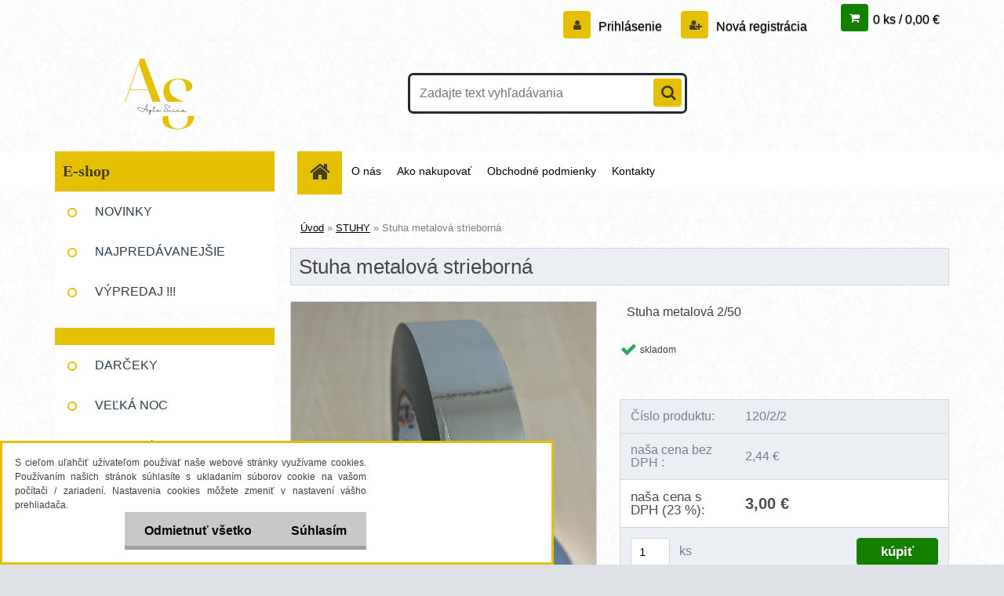

--- FILE ---
content_type: text/html; charset=utf-8
request_url: https://www.aglosnina.sk/Stuha-metalova-strieborna-d302.htm
body_size: 19569
content:


        <!DOCTYPE html>
    <html xmlns:og="http://ogp.me/ns#" xmlns:fb="http://www.facebook.com/2008/fbml" lang="sk" class="tmpl__3r01">
      <head>
          <script>
              window.cookie_preferences = getCookieSettings('cookie_preferences');
              window.cookie_statistics = getCookieSettings('cookie_statistics');
              window.cookie_marketing = getCookieSettings('cookie_marketing');

              function getCookieSettings(cookie_name) {
                  if (document.cookie.length > 0)
                  {
                      cookie_start = document.cookie.indexOf(cookie_name + "=");
                      if (cookie_start != -1)
                      {
                          cookie_start = cookie_start + cookie_name.length + 1;
                          cookie_end = document.cookie.indexOf(";", cookie_start);
                          if (cookie_end == -1)
                          {
                              cookie_end = document.cookie.length;
                          }
                          return unescape(document.cookie.substring(cookie_start, cookie_end));
                      }
                  }
                  return false;
              }
          </script>
                    <script async src="https://www.googletagmanager.com/gtag/js?id=NHSKCHWV"></script>
                <script>(function(w,d,s,l,i){w[l]=w[l]||[];w[l].push({'gtm.start':
          new Date().getTime(),event:'gtm.js'});var f=d.getElementsByTagName(s)[0],
        j=d.createElement(s),dl=l!='dataLayer'?'&l='+l:'';j.async=true;j.src=
        'https://www.googletagmanager.com/gtm.js?id='+i+dl;f.parentNode.insertBefore(j,f);
      })(window,document,'script','dataLayer','GTM-NHSKCHWV');
        window.dataLayer = window.dataLayer || [];
        window.dataLayer.push({
            event: 'eec.pageview',
            clientIP: '13.59.77.XX'
        });

    </script>
        <script>
      // Create BP element on the window
      window["bp"] = window["bp"] || function () {
        (window["bp"].q = window["bp"].q || []).push(arguments);
      };
      window["bp"].l = 1 * new Date();

      // Insert a script tag on the top of the head to load bp.js
      scriptElement = document.createElement("script");
      firstScript = document.getElementsByTagName("script")[0];
      scriptElement.async = true;
      scriptElement.src = 'https://pixel.barion.com/bp.js';
      firstScript.parentNode.insertBefore(scriptElement, firstScript);

      // Send init event
      bp('init', 'addBarionPixelId', 'BP-A3VvqlgEYD-66');
    </script>

    <noscript>
      <img height="1" width="1" style="display:none" alt="Barion Pixel" src="https://pixel.barion.com/a.gif?ba_pixel_id='BP-A3VvqlgEYD-66'&ev=contentView&noscript=1">
    </noscript>
            <title>STUHY | Stuha  metalová strieborná | Tradičný predajca pre floristické potreby | Aglosnina.sk</title>
        <script type="text/javascript">var action_unavailable='action_unavailable';var id_language = 'sk';var id_country_code = 'SK';var language_code = 'sk-SK';var path_request = '/request.php';var type_request = 'POST';var cache_break = "2518"; var enable_console_debug = false; var enable_logging_errors = false;var administration_id_language = 'sk';var administration_id_country_code = 'SK';</script>          <script type="text/javascript" src="//ajax.googleapis.com/ajax/libs/jquery/1.8.3/jquery.min.js"></script>
          <script type="text/javascript" src="//code.jquery.com/ui/1.12.1/jquery-ui.min.js" ></script>
                  <script src="/wa_script/js/jquery.hoverIntent.minified.js?_=2025-01-22-11-52" type="text/javascript"></script>
        <script type="text/javascript" src="/admin/jscripts/jquery.qtip.min.js?_=2025-01-22-11-52"></script>
                  <script src="/wa_script/js/jquery.selectBoxIt.min.js?_=2025-01-22-11-52" type="text/javascript"></script>
                  <script src="/wa_script/js/bs_overlay.js?_=2025-01-22-11-52" type="text/javascript"></script>
        <script src="/wa_script/js/bs_design.js?_=2025-01-22-11-52" type="text/javascript"></script>
        <script src="/admin/jscripts/wa_translation.js?_=2025-01-22-11-52" type="text/javascript"></script>
        <link rel="stylesheet" type="text/css" href="/css/jquery.selectBoxIt.wa_script.css?_=2025-01-22-11-52" media="screen, projection">
        <link rel="stylesheet" type="text/css" href="/css/jquery.qtip.lupa.css?_=2025-01-22-11-52">
        
                  <script src="/wa_script/js/jquery.colorbox-min.js?_=2025-01-22-11-52" type="text/javascript"></script>
          <link rel="stylesheet" type="text/css" href="/css/colorbox.css?_=2025-01-22-11-52">
          <script type="text/javascript">
            jQuery(document).ready(function() {
              (function() {
                function createGalleries(rel) {
                  var regex = new RegExp(rel + "\\[(\\d+)]"),
                      m, group = "g_" + rel, groupN;
                  $("a[rel*=" + rel + "]").each(function() {
                    m = regex.exec(this.getAttribute("rel"));
                    if(m) {
                      groupN = group + m[1];
                    } else {
                      groupN = group;
                    }
                    $(this).colorbox({
                      rel: groupN,
                      slideshow:true,
                       maxWidth: "85%",
                       maxHeight: "85%",
                       returnFocus: false
                    });
                  });
                }
                createGalleries("lytebox");
                createGalleries("lyteshow");
              })();
            });</script>
          <script type="text/javascript">
      function init_products_hovers()
      {
        jQuery(".product").hoverIntent({
          over: function(){
            jQuery(this).find(".icons_width_hack").animate({width: "130px"}, 300, function(){});
          } ,
          out: function(){
            jQuery(this).find(".icons_width_hack").animate({width: "10px"}, 300, function(){});
          },
          interval: 40
        });
      }
      jQuery(document).ready(function(){

        jQuery(".param select, .sorting select").selectBoxIt();

        jQuery(".productFooter").click(function()
        {
          var $product_detail_link = jQuery(this).parent().find("a:first");

          if($product_detail_link.length && $product_detail_link.attr("href"))
          {
            window.location.href = $product_detail_link.attr("href");
          }
        });
        init_products_hovers();
        
        ebar_details_visibility = {};
        ebar_details_visibility["user"] = false;
        ebar_details_visibility["basket"] = false;

        ebar_details_timer = {};
        ebar_details_timer["user"] = setTimeout(function(){},100);
        ebar_details_timer["basket"] = setTimeout(function(){},100);

        function ebar_set_show($caller)
        {
          var $box_name = $($caller).attr("id").split("_")[0];

          ebar_details_visibility["user"] = false;
          ebar_details_visibility["basket"] = false;

          ebar_details_visibility[$box_name] = true;

          resolve_ebar_set_visibility("user");
          resolve_ebar_set_visibility("basket");
        }

        function ebar_set_hide($caller)
        {
          var $box_name = $($caller).attr("id").split("_")[0];

          ebar_details_visibility[$box_name] = false;

          clearTimeout(ebar_details_timer[$box_name]);
          ebar_details_timer[$box_name] = setTimeout(function(){resolve_ebar_set_visibility($box_name);},300);
        }

        function resolve_ebar_set_visibility($box_name)
        {
          if(   ebar_details_visibility[$box_name]
             && jQuery("#"+$box_name+"_detail").is(":hidden"))
          {
            jQuery("#"+$box_name+"_detail").slideDown(300);
          }
          else if(   !ebar_details_visibility[$box_name]
                  && jQuery("#"+$box_name+"_detail").not(":hidden"))
          {
            jQuery("#"+$box_name+"_detail").slideUp(0, function() {
              $(this).css({overflow: ""});
            });
          }
        }

        
        jQuery("#user_icon").hoverIntent({
          over: function(){
            ebar_set_show(this);
            jQuery("#ebar_right_content .img_cart, #basket_icon").qtip("hide");
          } ,
          out: function(){
            ebar_set_hide(this);
          },
          interval: 40
        });
        
        jQuery("#user_icon").click(function(e)
        {
          if(jQuery(e.target).attr("id") == "user_icon")
          {
            window.location.href = "https://www.aglosnina.sk/98vt05mo/e-login/";
          }
        });

        jQuery("#basket_icon").click(function(e)
        {
          if(jQuery(e.target).attr("id") == "basket_icon")
          {
            window.location.href = "https://www.aglosnina.sk/98vt05mo/e-basket/";
          }
        });
      BS.Basket.$default_top_basket = false;
      });
    </script>        <meta http-equiv="Content-language" content="sk">
        <meta http-equiv="Content-Type" content="text/html; charset=utf-8">
        <meta name="language" content="slovak">
        <meta name="keywords" content="stuha, stuha metalová, stuha strieborná, stuha lesklá, ">
        <meta name="description" content="Stuha strieborná je vhodná na dozdobenie darčekov, previazanie darčeka , darčekového koša , na dekoráciu a pri aranžovaní">
        <meta name="revisit-after" content="1 Days">
        <meta name="distribution" content="global">
        <meta name="expires" content="never">
                  <meta name="expires" content="never">
                    <link rel="previewimage" href="https://www.aglosnina.sk/fotky44808/fotos/_vyr_302WP_20180622_13_02_40_Pro_LI--2.jpg" />
                    <link rel="canonical" href="https://www.aglosnina.sk/Stuha-metalova-strieborna-d302.htm?tab=description"/>
          <meta property="og:image" content="https://www.facebook.com/Aglosninask-641716159584729/?modal=admin_todo_tour" />
<meta property="og:image:secure_url" content="https://www.facebook.com/Aglosninask-641716159584729/?modal=admin_todo_tour" />
<meta property="og:image:type" content="image/jpeg" />
<meta property="og:url" content="http://www.aglosnina.sk/98vt05mo/eshop/1-1-STUHY/0/5/302-Stuha-metalova-strieborna" />
<meta property="og:title" content="Stuha  metalová strieborná" />
<meta property="og:description" content="Stuha metalová 2/50 Stuha strieborná je vhodná na dozdobenie darčekov, previazanie darčeka , darčekového koša , na dekoráciu a pri aranžovaní" />
<meta property="og:type" content="product" />
<meta property="og:site_name" content="Tradičný predajca pre floristické potreby | Aglosnina.sk" />

<meta name="google-site-verification" content="VZyXER1JGXo0f2P52BxSVFHayzP18jsxpXGPCmQWvh4"/>            <meta name="robots" content="index, follow">
                      <link href="//www.aglosnina.sk/fotky44808/Aglo-Snina-Logo-bez-" rel="icon" type="image/x-icon">
          <link rel="shortcut icon" type="image/x-icon" href="//www.aglosnina.sk/fotky44808/Aglo-Snina-Logo-bez-">
                  <link rel="stylesheet" type="text/css" href="/css/lang_dependent_css/lang_sk.css?_=2025-01-22-11-52" media="screen, projection">
                <link rel='stylesheet' type='text/css' href='/wa_script/js/styles.css?_=2025-01-22-11-52'>
        <script language='javascript' type='text/javascript' src='/wa_script/js/javascripts.js?_=2025-01-22-11-52'></script>
        <script language='javascript' type='text/javascript' src='/wa_script/js/check_tel.js?_=2025-01-22-11-52'></script>
          <script src="/assets/javascripts/buy_button.js?_=2025-01-22-11-52"></script>
            <script type="text/javascript" src="/wa_script/js/bs_user.js?_=2025-01-22-11-52"></script>
        <script type="text/javascript" src="/wa_script/js/bs_fce.js?_=2025-01-22-11-52"></script>
        <script type="text/javascript" src="/wa_script/js/bs_fixed_bar.js?_=2025-01-22-11-52"></script>
        <script type="text/javascript" src="/bohemiasoft/js/bs.js?_=2025-01-22-11-52"></script>
        <script src="/wa_script/js/jquery.number.min.js?_=2025-01-22-11-52" type="text/javascript"></script>
        <script type="text/javascript">
            BS.User.id = 44808;
            BS.User.domain = "98vt05mo";
            BS.User.is_responsive_layout = true;
            BS.User.max_search_query_length = 50;
            BS.User.max_autocomplete_words_count = 5;

            WA.Translation._autocompleter_ambiguous_query = ' Hľadaný výraz je pre našeptávač príliš všeobecný. Zadajte prosím ďalšie znaky, slová alebo pokračujte odoslaním formulára pre vyhľadávanie.';
            WA.Translation._autocompleter_no_results_found = ' Neboli nájdené žiadne produkty ani kategórie.';
            WA.Translation._error = " Chyba";
            WA.Translation._success = " Úspech";
            WA.Translation._warning = " Upozornenie";
            WA.Translation._multiples_inc_notify = '<p class="multiples-warning"><strong>Tento produkt je možné objednať iba v násobkoch #inc#. </strong><br><small>Vami zadaný počet kusov bol navýšený podľa tohto násobku.</small></p>';
            WA.Translation._shipping_change_selected = " Zmeniť...";
            WA.Translation._shipping_deliver_to_address = "_shipping_deliver_to_address";

            BS.Design.template = {
              name: "3r01",
              is_selected: function(name) {
                if(Array.isArray(name)) {
                  return name.indexOf(this.name) > -1;
                } else {
                  return name === this.name;
                }
              }
            };
            BS.Design.isLayout3 = true;
            BS.Design.templates = {
              TEMPLATE_ARGON: "argon",TEMPLATE_NEON: "neon",TEMPLATE_CARBON: "carbon",TEMPLATE_XENON: "xenon",TEMPLATE_AURUM: "aurum",TEMPLATE_CUPRUM: "cuprum",TEMPLATE_ERBIUM: "erbium",TEMPLATE_CADMIUM: "cadmium",TEMPLATE_BARIUM: "barium",TEMPLATE_CHROMIUM: "chromium",TEMPLATE_SILICIUM: "silicium",TEMPLATE_IRIDIUM: "iridium",TEMPLATE_INDIUM: "indium",TEMPLATE_OXYGEN: "oxygen",TEMPLATE_HELIUM: "helium",TEMPLATE_FLUOR: "fluor",TEMPLATE_FERRUM: "ferrum",TEMPLATE_TERBIUM: "terbium",TEMPLATE_URANIUM: "uranium",TEMPLATE_ZINCUM: "zincum",TEMPLATE_CERIUM: "cerium",TEMPLATE_KRYPTON: "krypton",TEMPLATE_THORIUM: "thorium",TEMPLATE_ETHERUM: "etherum",TEMPLATE_KRYPTONIT: "kryptonit",TEMPLATE_TITANIUM: "titanium",TEMPLATE_PLATINUM: "platinum"            };
        </script>
                  <script src="/js/progress_button/modernizr.custom.js"></script>
                      <link rel="stylesheet" type="text/css" href="/bower_components/owl.carousel/dist/assets/owl.carousel.min.css" />
            <link rel="stylesheet" type="text/css" href="/bower_components/owl.carousel/dist/assets/owl.theme.default.min.css" />
            <script src="/bower_components/owl.carousel/dist/owl.carousel.min.js"></script>
                    <link rel="stylesheet" type="text/css" href="//static.bohemiasoft.com/jave/style.css?_=2025-01-22-11-52" media="screen">
                    <link rel="stylesheet" type="text/css" href="/css/font-awesome.4.7.0.min.css" media="screen">
          <link rel="stylesheet" type="text/css" href="/sablony/nove/3r01/3r01blue/css/product_var3.css?_=2025-01-22-11-52" media="screen">
                    <link rel="stylesheet"
                type="text/css"
                id="tpl-editor-stylesheet"
                href="/sablony/nove/3r01/3r01blue/css/colors.css?_=2025-01-22-11-52"
                media="screen">

          <meta name="viewport" content="width=device-width, initial-scale=1.0">
          <link rel="stylesheet" 
                   type="text/css" 
                   href="https://static.bohemiasoft.com/custom-css/neon.css?_1764923377" 
                   media="screen"><link rel="stylesheet" type="text/css" href="/css/steps_order.css?_=2025-01-22-11-52" media="screen"><style type="text/css">
               <!--#site_logo{
                  width: 275px;
                  height: 100px;
                  background-image: url('/fotky44808/design_setup/images/custom_image_logo.png?cache_time=1726215756');
                  background-repeat: no-repeat;
                  
                }html body .myheader { 
          background-image: url('/fotky44808/design_setup/images/custom_image_centerpage.png?cache_time=1726215756');
          border: black;
          background-repeat: repeat;
          background-position: 50% 50%;
          background-color: #ffffff;
        }#page_background{
                  background-image: url('/fotky44808/design_setup/images/custom_image_aroundpage.png?cache_time=1726215756');
                  background-repeat: repeat;
                  background-position: 50% 50%;
                  background-color: #ffffff;
                }.bgLupa{
                  padding: 0;
                  border: none;
                }
      /***font nadpisu***/
      #left-box .title_left_eshop {
          color: #f7f3f3!important;
      }
      /***pozadi nadpisu***/
      #left-box .title_left_eshop {
          background-color: #e4c000!important;
      }
      /***font kategorie***/
      body #page .leftmenu2 ul li a {
                  color: #2d3d4a!important;
      }
      body #page .leftmenu ul li a {
                  color: #2d3d4a!important;
      }
      /***pozadi kategorie***/
      body #page .leftmenu2 ul li a {
                  background-color:#ffffff!important;
      }
      body #page .leftmenu ul li a {
                  background-color:#ffffff!important;
      }
      /***font kategorie - hover, active***/
      body #page .leftmenu2 ul li a:hover, body #page .leftmenu2 ul li.leftmenuAct a {
                  color:#ffffff !important;
      }
      body #page .leftmenu ul li a:hover, body #page .leftmenu ul li.leftmenuAct a {
                  color:#ffffff !important;
      }
      /***pozadi kategorie - hover, active***/
      body #page .leftmenu2 ul li a:hover, body #page .leftmenu2 ul li.leftmenuAct a {
                  background-color:#e4c000!important;
      }
      #left-box .leftmenu > ul > li:hover > a, html #page ul li.leftmenuAct a, #left-box ul li a:hover {
                  background-color:#e4c000!important;
      }
      /***before kategorie***/
      #left-box li a::before {
                  color: #e4c000!important; 
        } 
      /***before kategorie - hover, active***/
      .leftmenu li:hover a::before, .leftmenuAct a::before, .leftmenu2 li:hover a::before, .leftmenuAct a::before {
                  color: #ffffff!important; 
        }
      /***ramecek***/
      #left-box ul li a, #left-box .leftmenu > ul > li:hover > a, #left-box .leftmenuAct a, #left-box .leftmenu2 > ul > li:hover > a, #left-box .leftmenuAct a {
          border-color: transparent!important;
        }
      /***font podkategorie***/
      body #page .leftmenu2 ul ul li a {
                  color:#2d3d4a!important;
        }
      body #page .leftmenu ul ul li a, body #page .leftmenu ul li.leftmenuAct ul li a {
            color:#2d3d4a!important;
            border-color:#2d3d4a!important;
        }
      /***pozadi podkategorie***/
      body #page .leftmenu2 ul ul li a {
                  background-color:#f1f1f1!important;
      }
      body #page .leftmenu ul ul li a, #left-box .leftmenu ul ul::after, #left-box .leftmenu ul ul, html #page ul ul li.leftmenuAct {
                  background-color:#f1f1f1!important;
      }
      /***font podkategorie - hover, active***/
      body #page .leftmenu2 ul ul li a:hover, body #page .leftmenu2 ul ul li.leftmenu2Act a{
                  color: #ffffff !important;
        }
      body #page .leftmenu ul ul li a:hover, body #page .leftmenu ul li.leftmenuAct ul li a:hover{
            color: #ffffff !important;
        }
      /***pozadi podkategorie - hover, active***/
      body #page .leftmenu2 ul ul li a:hover, body #page .leftmenu2 ul ul li.leftmenu2Act a{
                  background-color:#e4c000!important;
        }
      body #page .leftmenu ul ul li a:hover, body #page .leftmenu ul ul li.leftmenuAct a{
                  border-color:#e4c000!important;
        }
      /***before podkategorie***/
      html #left-box .leftmenu2 ul ul a::before{
                  color: #e4c000!important; 
        }
      html #left-box .leftmenu ul ul a::before{
                  color: #e4c000!important; 
      }
      /***before podkategorie - hover, active***/
      html #left-box .leftmenu2 ul ul li:hover a::before, html #left-box .leftmenu2 ul ul li.leftmenu2Act a::before{
                  color: #ffffff !important; 
        }
      html #left-box .leftmenu ul ul li:hover a::before, html #left-box .leftmenu ul ul li.leftmenuAct a::before{
                  color: #ffffff !important; 
        } /***font oddelovace***/
      body #page .leftmenu2 ul li.leftmenuCat, body #page .leftmenu2 ul li.leftmenuCat:hover {
                  color: #ffffff!important;
        }
      body #page .leftmenu ul li.leftmenuCat, body #page .leftmenu ul li.leftmenuCat:hover {
                  color: #ffffff!important;
        }/***pozadi oddelovace***/
      body #page .leftmenu2 ul li.leftmenuCat, body #page .leftmenu2 ul li.leftmenuCat:hover {
                  background-color:#e4c000!important;
        }
      body #page .leftmenu ul li.leftmenuCat, body #page .leftmenu ul li.leftmenuCat:hover {
                  background-color:#e4c000!important;
        }/***ramecek oddelovace***/
      .centerpage_params_filter_areas .ui-slider-range, .category-menu-sep-order-1, .category-menu-sep-order-2, .category-menu-sep-order-3, .category-menu-sep-order-4, .category-menu-sep-order-5, .category-menu-sep-order-6, .category-menu-sep-order-7, .category-menu-sep-order-8, .category-menu-sep-order-9, .category-menu-sep-order-10, .category-menu-sep-order-11, .category-menu-sep-order-12, .category-menu-sep-order-13, .category-menu-sep-order-14, .category-menu-sep-order-15, textarea:hover {
          border-color: #e4c000!important;
        }

 :root { 
 }
-->
                </style>          <link rel="stylesheet" type="text/css" href="/fotky44808/design_setup/css/user_defined.css?_=1724502917" media="screen, projection">
                    <script type="text/javascript" src="/admin/jscripts/wa_dialogs.js?_=2025-01-22-11-52"></script>
            <script>
      $(document).ready(function() {
        if (getCookie('show_cookie_message' + '_44808_sk') != 'no') {
          if($('#cookies-agreement').attr('data-location') === '0')
          {
            $('.cookies-wrapper').css("top", "0px");
          }
          else
          {
            $('.cookies-wrapper').css("bottom", "0px");
          }
          $('.cookies-wrapper').show();
        }

        $('#cookies-notify__close').click(function() {
          setCookie('show_cookie_message' + '_44808_sk', 'no');
          $('#cookies-agreement').slideUp();
          $("#masterpage").attr("style", "");
          setCookie('cookie_preferences', 'true');
          setCookie('cookie_statistics', 'true');
          setCookie('cookie_marketing', 'true');
          window.cookie_preferences = true;
          window.cookie_statistics = true;
          window.cookie_marketing = true;
          if(typeof gtag === 'function') {
              gtag('consent', 'update', {
                  'ad_storage': 'granted',
                  'analytics_storage': 'granted',
                  'ad_user_data': 'granted',
                  'ad_personalization': 'granted'
              });
          }
         return false;
        });

        $("#cookies-notify__disagree").click(function(){
            save_preferences();
        });

        $('#cookies-notify__preferences-button-close').click(function(){
            var cookies_notify_preferences = $("#cookies-notify-checkbox__preferences").is(':checked');
            var cookies_notify_statistics = $("#cookies-notify-checkbox__statistics").is(':checked');
            var cookies_notify_marketing = $("#cookies-notify-checkbox__marketing").is(':checked');
            save_preferences(cookies_notify_preferences, cookies_notify_statistics, cookies_notify_marketing);
        });

        function save_preferences(preferences = false, statistics = false, marketing = false)
        {
            setCookie('show_cookie_message' + '_44808_sk', 'no');
            $('#cookies-agreement').slideUp();
            $("#masterpage").attr("style", "");
            setCookie('cookie_preferences', preferences);
            setCookie('cookie_statistics', statistics);
            setCookie('cookie_marketing', marketing);
            window.cookie_preferences = preferences;
            window.cookie_statistics = statistics;
            window.cookie_marketing = marketing;
            if(marketing && typeof gtag === 'function')
            {
                gtag('consent', 'update', {
                    'ad_storage': 'granted'
                });
            }
            if(statistics && typeof gtag === 'function')
            {
                gtag('consent', 'update', {
                    'analytics_storage': 'granted',
                    'ad_user_data': 'granted',
                    'ad_personalization': 'granted',
                });
            }
            if(marketing === false && BS && BS.seznamIdentity) {
                BS.seznamIdentity.clearIdentity();
            }
        }

        /**
         * @param {String} cookie_name
         * @returns {String}
         */
        function getCookie(cookie_name) {
          if (document.cookie.length > 0)
          {
            cookie_start = document.cookie.indexOf(cookie_name + "=");
            if (cookie_start != -1)
            {
              cookie_start = cookie_start + cookie_name.length + 1;
              cookie_end = document.cookie.indexOf(";", cookie_start);
              if (cookie_end == -1)
              {
                cookie_end = document.cookie.length;
              }
              return unescape(document.cookie.substring(cookie_start, cookie_end));
            }
          }
          return "";
        }
        
        /**
         * @param {String} cookie_name
         * @param {String} value
         */
        function setCookie(cookie_name, value) {
          var time = new Date();
          time.setTime(time.getTime() + 365*24*60*60*1000); // + 1 rok
          var expires = "expires="+time.toUTCString();
          document.cookie = cookie_name + "=" + escape(value) + "; " + expires + "; path=/";
        }
      });
    </script>
    <script async src="https://www.googletagmanager.com/gtag/js?id=AW-11150815348"></script><script>
window.dataLayer = window.dataLayer || [];
function gtag(){dataLayer.push(arguments);}
gtag('js', new Date());
gtag('config', 'AW-11150815348', { debug_mode: true });
</script>        <script type="text/javascript" src="/wa_script/js/search_autocompleter.js?_=2025-01-22-11-52"></script>
                <link rel="stylesheet" type="text/css" href="/assets/vendor/magnific-popup/magnific-popup.css" />
      <script src="/assets/vendor/magnific-popup/jquery.magnific-popup.js"></script>
      <script type="text/javascript">
        BS.env = {
          decPoint: ",",
          basketFloatEnabled: false        };
      </script>
      <script type="text/javascript" src="/node_modules/select2/dist/js/select2.min.js"></script>
      <script type="text/javascript" src="/node_modules/maximize-select2-height/maximize-select2-height.min.js"></script>
      <script type="text/javascript">
        (function() {
          $.fn.select2.defaults.set("language", {
            noResults: function() {return " Žiadny záznam nebol nájdený"},
            inputTooShort: function(o) {
              var n = o.minimum - o.input.length;
              return "_input_too_short".replace("#N#", n);
            }
          });
          $.fn.select2.defaults.set("width", "100%")
        })();

      </script>
      <link type="text/css" rel="stylesheet" href="/node_modules/select2/dist/css/select2.min.css" />
      <script type="text/javascript" src="/wa_script/js/countdown_timer.js?_=2025-01-22-11-52"></script>
      <script type="text/javascript" src="/wa_script/js/app.js?_=2025-01-22-11-52"></script>
      <script type="text/javascript" src="/node_modules/jquery-validation/dist/jquery.validate.min.js"></script>

                <link rel="stylesheet" type="text/css" href="/fotky44808/design_setup/css/__style.css?_=1726218758" />
          
          </head>
      <body class="lang-sk layout3 not-home page-product-detail page-product-302 basket-empty vat-payer-y alternative-currency-n" >
      <!-- Google Tag Manager (noscript) end -->
    <noscript><iframe src="https://www.googletagmanager.com/ns.html?id=GTM-NHSKCHWV"
                      height="0" width="0" style="display:none;visibility:hidden"></iframe></noscript>
    <!-- End Google Tag Manager (noscript) -->
          <a name="topweb"></a>
            <div id="cookies-agreement" class="cookies-wrapper" data-location="1"
         >
      <div class="cookies-notify-background"></div>
      <div class="cookies-notify" style="display:block!important;">
        <div class="cookies-notify__bar">
          <div class="cookies-notify__bar1">
            <div class="cookies-notify__text"
                                 >
                S cieľom uľahčiť užívateľom používať naše webové stránky využívame cookies. Používaním našich stránok súhlasíte s ukladaním súborov cookie na vašom počítači / zariadení. Nastavenia cookies môžete zmeniť v nastavení vášho prehliadača.            </div>
            <div class="cookies-notify__button">
                <a href="#" id="cookies-notify__disagree" class="secondary-btn"
                   style="color: #000000;
                           background-color: #c8c8c8;
                           opacity: 1"
                >Odmietnuť všetko</a>
              <a href="#" id="cookies-notify__close"
                 style="color: #000000;
                        background-color: #c8c8c8;
                        opacity: 1"
                >Súhlasím</a>
            </div>
          </div>
                    </div>
      </div>
    </div>
    
  <div id="responsive_layout_large"></div><div id="page">    <script type="text/javascript">
      var responsive_articlemenu_name = ' Menu';
      var responsive_eshopmenu_name = ' E-shop';
    </script>
        <div class="myheader">
            <div class="content">
            <div class="logo-wrapper">
            <a id="site_logo" href="//www.aglosnina.sk" class="mylogo" aria-label="Logo"></a>
    </div>
                <div id="search">
      <form name="search" id="searchForm" action="/search-engine.htm" method="GET" enctype="multipart/form-data">
        <label for="q" class="title_left2"> Hľadanie</label>
        <p>
          <input name="slovo" type="text" class="inputBox" id="q" placeholder=" Zadajte text vyhľadávania" maxlength="50">
          
          <input type="hidden" id="source_service" value="www.webareal.sk">
        </p>
        <div class="wrapper_search_submit">
          <input type="submit" class="search_submit" aria-label="search" name="search_submit" value="">
        </div>
        <div id="search_setup_area">
          <input id="hledatjak2" checked="checked" type="radio" name="hledatjak" value="2">
          <label for="hledatjak2">Hľadať v tovare</label>
          <br />
          <input id="hledatjak1"  type="radio" name="hledatjak" value="1">
          <label for="hledatjak1">Hľadať v článkoch</label>
                    <script type="text/javascript">
            function resolve_search_mode_visibility()
            {
              if (jQuery('form[name=search] input').is(':focus'))
              {
                if (jQuery('#search_setup_area').is(':hidden'))
                {
                  jQuery('#search_setup_area').slideDown(400);
                }
              }
              else
              {
                if (jQuery('#search_setup_area').not(':hidden'))
                {
                  jQuery('#search_setup_area').slideUp(400);
                }
              }
            }

            $('form[name=search] input').click(function() {
              this.focus();
            });

            jQuery('form[name=search] input')
                .focus(function() {
                  resolve_search_mode_visibility();
                })
                .blur(function() {
                  setTimeout(function() {
                    resolve_search_mode_visibility();
                  }, 1000);
                });

          </script>
                  </div>
      </form>
    </div>
          </div>
          </div>
    <script type="text/javascript" src="/wa_script/js/wz_tooltip.js"></script><div id="page_background">      <div class="hack-box"><!-- HACK MIN WIDTH FOR IE 5, 5.5, 6  -->
                  <div id="masterpage" style="margin-bottom:95px;"><!-- MASTER PAGE -->
              <div id="header">          </div><!-- END HEADER -->
          
  <div id="ebar" class="" >        <div id="ebar_set">
                <div id="user_icon">

                            <div id="user_detail">
                    <div id="user_arrow_tag"></div>
                    <div id="user_content_tag">
                        <div id="user_content_tag_bg">
                            <a href="/98vt05mo/e-login/"
                               class="elink user_login_text"
                               >
                               Prihlásenie                            </a>
                            <a href="/98vt05mo/e-register/"
                               class="elink user-logout user_register_text"
                               >
                               Nová registrácia                            </a>
                        </div>
                    </div>
                </div>
            
        </div>
        
                <div id="basket_icon" >
            <div id="basket_detail">
                <div id="basket_arrow_tag"></div>
                <div id="basket_content_tag">
                    <a id="quantity_tag" href="/98vt05mo/e-basket" rel="nofollow" class="elink">0 ks / 0,00&nbsp;€</a>
                                    </div>
            </div>
        </div>
                <a id="basket_tag"
           href="98vt05mo/e-basket"
           rel="nofollow"
           class="elink">
            <span id="basket_tag_left">&nbsp;</span>
            <span id="basket_tag_right">
                0 ks            </span>
        </a>
                </div></div>    <!--[if IE 6]>
    <style>
    #main-menu ul ul{visibility:visible;}
    </style>
    <![endif]-->

    
    <div id="topmenu"><!-- TOPMENU -->
            <div id="main-menu" class="">
                 <ul>
            <li class="eshop-menu-home">
              <a href="//www.aglosnina.sk" class="top_parent_act" aria-label="Homepage">
                              </a>
            </li>
          </ul>
          
<ul><li class="eshop-menu-1 eshop-menu-order-1 eshop-menu-odd"><a href="/O-nas-a1_0.htm"  class="top_parent">O nás</a> <ul><!--[if lte IE 7]><table><tr><td><![endif]--> <li class="eshop-submenu-5"><a href="/O-nas-a1_5.htm" >O nás</a></li><li class="eshop-submenu-6"><a href="/Ochrana-osobnych-udajov-a1_6.htm" >Ochrana osobných údajov</a></li> <!--[if lte IE 7]></td></tr></table><![endif]--></ul> 
</li></ul>
<ul><li class="eshop-menu-4 eshop-menu-order-2 eshop-menu-even"><a href="/Ako-nakupovat-a4_0.htm"  class="top_parent">Ako nakupovať</a> <ul><!--[if lte IE 7]><table><tr><td><![endif]--> <li class="eshop-submenu-7"><a href="/Ako-nakupovat-a4_7.htm" >Ako nakupovať</a></li> <!--[if lte IE 7]></td></tr></table><![endif]--></ul> 
</li></ul>
<ul><li class="eshop-menu-3 eshop-menu-order-3 eshop-menu-odd"><a href="/Obchodne-podmienky-a3_0.htm"  class="top_parent">Obchodné podmienky</a> <ul><!--[if lte IE 7]><table><tr><td><![endif]--> <li class="eshop-submenu-1"><a href="/Obchodne-podmienky-a3_1.htm" >Obchodné podmienky</a></li><li class="eshop-submenu-2"><a href="/Dodacie-podmienky-a3_2.htm" >Dodacie podmienky</a></li><li class="eshop-submenu-3"><a href="/Reklamacny-poriadok-a3_3.htm" >Reklamačný poriadok</a></li><li class="eshop-submenu-4"><a href="/Odstupenie-od-zmluvy-a3_4.htm" >Odstúpenie od zmluvy</a></li> <!--[if lte IE 7]></td></tr></table><![endif]--></ul> 
</li></ul>
<ul><li class="eshop-menu-2 eshop-menu-order-4 eshop-menu-even"><a href="/Kontakty-a2_0.htm"  class="top_parent">Kontakty</a>
</li></ul>      </div>
    </div><!-- END TOPMENU -->
              <div id="aroundpage"><!-- AROUND PAGE -->
            
      <!-- LEFT BOX -->
      <div id="left-box">
              <div class="menu-typ-2" id="left_eshop">
                <p class="title_left_eshop">E-shop</p>
          
        <div id="inleft_eshop">
          <div class="leftmenu">
                <ul class="root-eshop-menu">
              <li class="leftmenuDef category-menu-18 category-menu-order-1 category-menu-odd">
          <a href="/NOVINKY-c18_0_1.htm">NOVINKY</a>        </li>

                <li class="leftmenuDef category-menu-19 category-menu-order-2 category-menu-even">
          <a href="/NAJPREDAVANEJSIE-c19_0_1.htm">NAJPREDÁVANEJŠIE</a>        </li>

                <li class="leftmenuDef category-menu-23 category-menu-order-3 category-menu-odd">
          <a href="/VYPREDAJ-c23_0_1.htm">VÝPREDAJ !!!</a>        </li>

                <li class="leftmenuCat category-menu-sep-28 category-menu-sep-order-1">
                  </li>

                <li class="leftmenuDef category-menu-32 category-menu-order-4 category-menu-even">
          <a href="/DARCEKY-c32_0_1.htm">DARČEKY</a>        </li>

                <li class="leftmenuDef category-menu-31 category-menu-order-5 category-menu-odd">
          <a href="/dekoracny-material-velka-noc">VEĽKÁ NOC</a>        </li>

                <li class="leftmenuDef category-menu-22 category-menu-order-6 category-menu-even">
          <a href="/svadobne-dekoracie-vyzdoba-pre-oslavy">SVADBA / OSLAVY</a>        </li>

                <li class="leftmenuDef category-menu-20 category-menu-order-7 category-menu-odd">
          <a href="/smutocny-floristicky-material">DUŠIČKY / SMÚTOČNÉ</a>        </li>

                <li class="leftmenuDef category-menu-29 category-menu-order-8 category-menu-even">
          <a href="/vianoce-obalovy-material-mikulasske-sacky">MIKULÁŠ / VIANOCE</a>        </li>

                <li class="leftmenuCat category-menu-sep-27 category-menu-sep-order-2">
                  </li>

                <li class="sub leftmenuDef category-menu-33 category-menu-order-9 category-menu-odd">
          <a href="/PRIRODNE-DEKOROVANIE-c33_0_1.htm">PRÍRODNÉ DEKOROVANIE&#187;      <!--[if IE 7]><!--></a><!--<![endif]-->
      <!--[if lte IE 6]><table><tr><td><![endif]-->
          <ul class="eshop-submenu level-2">
              <li class="leftmenuDef category-submenu-154 masonry_item">
          <a href="/Juta-c33_154_2.htm">Juta</a>        </li>

                <li class="leftmenuDef category-submenu-155 masonry_item">
          <a href="/Prutie-c33_155_2.htm">Prútie</a>        </li>

                <li class="leftmenuDef category-submenu-156 masonry_item">
          <a href="/Drevo-c33_156_2.htm">Drevo</a>        </li>

                <li class="leftmenuDef category-submenu-157 masonry_item">
          <a href="/Lan-c33_157_2.htm">Ľan</a>        </li>

                <li class="leftmenuDef category-submenu-158 masonry_item">
          <a href="/Rafia-Lyko-c33_158_2.htm">Rafia / Lyko</a>        </li>

                <li class="leftmenuDef category-submenu-159 masonry_item">
          <a href="/Sisal-c33_159_2.htm">Sisal</a>        </li>

                <li class="leftmenuDef category-submenu-160 masonry_item">
          <a href="/Ine-c33_160_2.htm">Iné</a>        </li>

            </ul>
      <style>
        #left-box .remove_point a::before
        {
          display: none;
        }
      </style>
          <!--[if lte IE 6]></td></tr></table></a><![endif]-->
      </a>        </li>

                <li class="sub leftmenuDef category-menu-8 category-menu-order-10 category-menu-even">
          <a href="/darcekove-tasky">DARČEKOVÉ TAŠKY&#187;      <!--[if IE 7]><!--></a><!--<![endif]-->
      <!--[if lte IE 6]><table><tr><td><![endif]-->
          <ul class="eshop-submenu level-2">
              <li class="sub leftmenuDef category-submenu-34 masonry_item">
          <a href="/Darcekove-tasky-c8_34_2.htm">Darčekové tašky&#187;      <!--[if IE 7]><!--></a><!--<![endif]-->
      <!--[if lte IE 6]><table><tr><td><![endif]-->
          <ul class="eshop-submenu level-3">
              <li class="leftmenuDef category-submenu-35">
          <a href="/E1-8x5x9-cm-c8_35_3.htm">E1/ 8x5x9 cm</a>        </li>

                <li class="leftmenuDef category-submenu-36">
          <a href="/E2-12x5x15-cm-c8_36_3.htm">E2/12x5x15 cm</a>        </li>

                <li class="leftmenuDef category-submenu-37">
          <a href="/E3-14x7x20-cm-c8_37_3.htm">E3/14x7x20 cm</a>        </li>

                <li class="leftmenuDef category-submenu-38">
          <a href="/E4-18x10x22-cm-c8_38_3.htm">E4 /18x10x22 cm</a>        </li>

                <li class="leftmenuDef category-submenu-40">
          <a href="/darcekove-tasky-na-vino">E6/12x9x36 cm</a>        </li>

                <li class="sub leftmenuDef category-submenu-41">
          <a href="/E7-26x10x32-cm-26x13-5x33-cm-c8_41_3.htm">E7/26x10x32 cm/26x13,5x33 cm&#187;      <!--[if IE 7]><!--></a><!--<![endif]-->
      <!--[if lte IE 6]><table><tr><td><![endif]-->
          <ul class="eshop-submenu level-4">
              <li class="leftmenuDef category-submenu-144">
          <a href="/E7-26x13-5x33-cm-c8_144_4.htm">E7 26x13,5x33 cm</a>        </li>

                <li class="leftmenuDef category-submenu-143">
          <a href="/E7-26x10x32-cm-c8_143_4.htm">E7 26x10x32 cm</a>        </li>

            </ul>
      <style>
        #left-box .remove_point a::before
        {
          display: none;
        }
      </style>
          <!--[if lte IE 6]></td></tr></table></a><![endif]-->
      </a>        </li>

                <li class="leftmenuDef category-submenu-148">
          <a href="/E8-27x10x38-c8_148_3.htm"> E8/27x10x38 </a>        </li>

                <li class="leftmenuDef category-submenu-43">
          <a href="/E9-32x10x45-cm-c8_43_3.htm">E9/32x10x45 cm</a>        </li>

                <li class="leftmenuDef category-submenu-149">
          <a href="/E7-opacne-35x10-5x27-5-c8_149_3.htm">E7/opačné 35x10,5x27,5</a>        </li>

                <li class="leftmenuDef category-submenu-150">
          <a href="/E10-42-5X14X55-cm-c8_150_3.htm">E10/42,5X14X55 cm</a>        </li>

            </ul>
      <style>
        #left-box .remove_point a::before
        {
          display: none;
        }
      </style>
          <!--[if lte IE 6]></td></tr></table></a><![endif]-->
      </a>        </li>

                <li class="sub leftmenuDef category-submenu-45 masonry_item">
          <a href="/Tasky-detske-c8_45_2.htm">Tašky detské&#187;      <!--[if IE 7]><!--></a><!--<![endif]-->
      <!--[if lte IE 6]><table><tr><td><![endif]-->
          <ul class="eshop-submenu level-3">
              <li class="leftmenuDef category-submenu-92">
          <a href="/E4-18x10x22-cm-c8_92_3.htm">E4 /18x10x22 cm</a>        </li>

            </ul>
      <style>
        #left-box .remove_point a::before
        {
          display: none;
        }
      </style>
          <!--[if lte IE 6]></td></tr></table></a><![endif]-->
      </a>        </li>

                <li class="sub leftmenuDef category-submenu-46 masonry_item">
          <a href="/Tasky-sezonne-Vianocne-c8_46_2.htm">Tašky sezonné (Vianočné)&#187;      <!--[if IE 7]><!--></a><!--<![endif]-->
      <!--[if lte IE 6]><table><tr><td><![endif]-->
          <ul class="eshop-submenu level-3">
              <li class="leftmenuDef category-submenu-47">
          <a href="/E4-18x10x22-cm-c8_47_3.htm">E4/18x10x22 cm</a>        </li>

                <li class="leftmenuDef category-submenu-48">
          <a href="/E9-32x10x45-cm-c8_48_3.htm">E9/32x10x45 cm</a>        </li>

            </ul>
      <style>
        #left-box .remove_point a::before
        {
          display: none;
        }
      </style>
          <!--[if lte IE 6]></td></tr></table></a><![endif]-->
      </a>        </li>

            </ul>
      <style>
        #left-box .remove_point a::before
        {
          display: none;
        }
      </style>
          <!--[if lte IE 6]></td></tr></table></a><![endif]-->
      </a>        </li>

                <li class="sub leftmenuDef category-menu-4 category-menu-order-11 category-menu-odd">
          <a href="/baliace-folie">DARČEKOVÉ BALIACE FÓLIE&#187;      <!--[if IE 7]><!--></a><!--<![endif]-->
      <!--[if lte IE 6]><table><tr><td><![endif]-->
          <ul class="eshop-submenu level-2">
              <li class="sub leftmenuDef category-submenu-123 masonry_item">
          <a href="/Tatrafan-celofan-c4_123_2.htm">Tatrafan-celofan &#187;      <!--[if IE 7]><!--></a><!--<![endif]-->
      <!--[if lte IE 6]><table><tr><td><![endif]-->
          <ul class="eshop-submenu level-3">
              <li class="leftmenuDef category-submenu-124">
          <a href="/70x90-c4_124_3.htm">70x90</a>        </li>

                <li class="leftmenuDef category-submenu-125">
          <a href="/70x120-c4_125_3.htm">70x120</a>        </li>

                <li class="leftmenuDef category-submenu-126">
          <a href="/70cm-5kg-c4_126_3.htm">70cm/5kg</a>        </li>

                <li class="leftmenuDef category-submenu-127">
          <a href="/80cm-5kg-c4_127_3.htm">80cm/5kg</a>        </li>

            </ul>
      <style>
        #left-box .remove_point a::before
        {
          display: none;
        }
      </style>
          <!--[if lte IE 6]></td></tr></table></a><![endif]-->
      </a>        </li>

                <li class="leftmenuDef category-submenu-7 masonry_item">
          <a href="/Potlaceny-tatrafan-celofan-c4_7_2.htm">Potlačený tatrafan/celofan </a>        </li>

                <li class="leftmenuDef category-submenu-142 masonry_item">
          <a href="/Metalicka-baliaca-folia-c4_142_2.htm">Metalická baliaca fólia</a>        </li>

            </ul>
      <style>
        #left-box .remove_point a::before
        {
          display: none;
        }
      </style>
          <!--[if lte IE 6]></td></tr></table></a><![endif]-->
      </a>        </li>

                <li class="sub leftmenuDef category-menu-7 category-menu-order-12 category-menu-even">
          <a href="/ozdobne-sacky">SÁČKY DARČEKOVÉ&#187;      <!--[if IE 7]><!--></a><!--<![endif]-->
      <!--[if lte IE 6]><table><tr><td><![endif]-->
          <ul class="eshop-submenu level-2">
              <li class="sub leftmenuDef category-submenu-12 masonry_item">
          <a href="/Darcekove-sacky-c7_12_2.htm">Darčekové sáčky&#187;      <!--[if IE 7]><!--></a><!--<![endif]-->
      <!--[if lte IE 6]><table><tr><td><![endif]-->
          <ul class="eshop-submenu level-3">
              <li class="sub leftmenuDef category-submenu-15">
          <a href="/10x15-c7_15_3.htm">10x15&#187;      <!--[if IE 7]><!--></a><!--<![endif]-->
      <!--[if lte IE 6]><table><tr><td><![endif]-->
          <ul class="eshop-submenu level-4">
              <li class="leftmenuDef category-submenu-111">
          <a href="/cervena-c7_111_4.htm">červená</a>        </li>

                <li class="leftmenuDef category-submenu-112">
          <a href="/zelena-c7_112_4.htm">zelená</a>        </li>

                <li class="leftmenuDef category-submenu-113">
          <a href="/modra-c7_113_4.htm">modrá</a>        </li>

                <li class="leftmenuDef category-submenu-114">
          <a href="/zlata-c7_114_4.htm">zlatá</a>        </li>

            </ul>
      <style>
        #left-box .remove_point a::before
        {
          display: none;
        }
      </style>
          <!--[if lte IE 6]></td></tr></table></a><![endif]-->
      </a>        </li>

                <li class="sub leftmenuDef category-submenu-16">
          <a href="/12x25-c7_16_3.htm">12x25&#187;      <!--[if IE 7]><!--></a><!--<![endif]-->
      <!--[if lte IE 6]><table><tr><td><![endif]-->
          <ul class="eshop-submenu level-4">
              <li class="leftmenuDef category-submenu-118">
          <a href="/cervena-c7_118_4.htm">červená</a>        </li>

                <li class="leftmenuDef category-submenu-119">
          <a href="/modra-c7_119_4.htm">modrá</a>        </li>

                <li class="leftmenuDef category-submenu-120">
          <a href="/zelena-c7_120_4.htm">zelená</a>        </li>

                <li class="leftmenuDef category-submenu-121">
          <a href="/zlata-c7_121_4.htm">zlatá</a>        </li>

                <li class="leftmenuDef category-submenu-122">
          <a href="/strieborna-c7_122_4.htm">strieborná</a>        </li>

            </ul>
      <style>
        #left-box .remove_point a::before
        {
          display: none;
        }
      </style>
          <!--[if lte IE 6]></td></tr></table></a><![endif]-->
      </a>        </li>

                <li class="sub leftmenuDef category-submenu-17">
          <a href="/12x35-c7_17_3.htm">12x35&#187;      <!--[if IE 7]><!--></a><!--<![endif]-->
      <!--[if lte IE 6]><table><tr><td><![endif]-->
          <ul class="eshop-submenu level-4">
              <li class="leftmenuDef category-submenu-128">
          <a href="/cervena-c7_128_4.htm">červená</a>        </li>

                <li class="leftmenuDef category-submenu-129">
          <a href="/modra-c7_129_4.htm">modrá</a>        </li>

                <li class="leftmenuDef category-submenu-130">
          <a href="/zelena-c7_130_4.htm">zelená</a>        </li>

                <li class="leftmenuDef category-submenu-131">
          <a href="/zlata-c7_131_4.htm">zlatá</a>        </li>

                <li class="leftmenuDef category-submenu-132">
          <a href="/strieborna-c7_132_4.htm">strieborná</a>        </li>

            </ul>
      <style>
        #left-box .remove_point a::before
        {
          display: none;
        }
      </style>
          <!--[if lte IE 6]></td></tr></table></a><![endif]-->
      </a>        </li>

                <li class="leftmenuDef category-submenu-19">
          <a href="/18x25-c7_19_3.htm">18x25</a>        </li>

                <li class="leftmenuDef category-submenu-20">
          <a href="/18x35-c7_20_3.htm">18x35</a>        </li>

                <li class="leftmenuDef category-submenu-21">
          <a href="/25x45-c7_21_3.htm">25x45</a>        </li>

                <li class="leftmenuDef category-submenu-139">
          <a href="/20x40-c7_139_3.htm">20x40</a>        </li>

                <li class="leftmenuDef category-submenu-140">
          <a href="/17x20-c7_140_3.htm">17x20</a>        </li>

            </ul>
      <style>
        #left-box .remove_point a::before
        {
          display: none;
        }
      </style>
          <!--[if lte IE 6]></td></tr></table></a><![endif]-->
      </a>        </li>

                <li class="sub leftmenuDef category-submenu-14 masonry_item">
          <a href="/Darcekove-sacky-sezonne-c7_14_2.htm">Darčekové sáčky sezónne &#187;      <!--[if IE 7]><!--></a><!--<![endif]-->
      <!--[if lte IE 6]><table><tr><td><![endif]-->
          <ul class="eshop-submenu level-3">
              <li class="leftmenuDef category-submenu-29">
          <a href="/14x35-cm-c7_29_3.htm">14x35 cm</a>        </li>

                <li class="leftmenuDef category-submenu-30">
          <a href="/18x35-cm-c7_30_3.htm">18x35 cm</a>        </li>

                <li class="leftmenuDef category-submenu-147">
          <a href="/20x35-cm-c7_147_3.htm">20x35 cm</a>        </li>

                <li class="leftmenuDef category-submenu-31">
          <a href="/25x40-cm-c7_31_3.htm">25x40 cm</a>        </li>

                <li class="leftmenuDef category-submenu-32">
          <a href="/50x30-cm-c7_32_3.htm">50x30 cm</a>        </li>

            </ul>
      <style>
        #left-box .remove_point a::before
        {
          display: none;
        }
      </style>
          <!--[if lte IE 6]></td></tr></table></a><![endif]-->
      </a>        </li>

            </ul>
      <style>
        #left-box .remove_point a::before
        {
          display: none;
        }
      </style>
          <!--[if lte IE 6]></td></tr></table></a><![endif]-->
      </a>        </li>

                <li class="sub leftmenuDef category-menu-1 category-menu-order-13 category-menu-odd selected-category">
          <a href="/stuhy">STUHY&#187;      <!--[if IE 7]><!--></a><!--<![endif]-->
      <!--[if lte IE 6]><table><tr><td><![endif]-->
          <ul class="eshop-submenu level-2">
              <li class="sub leftmenuDef category-submenu-49 masonry_item">
          <a href="/Stuha-obycajna-c1_49_2.htm">Stuha obyčajná&#187;      <!--[if IE 7]><!--></a><!--<![endif]-->
      <!--[if lte IE 6]><table><tr><td><![endif]-->
          <ul class="eshop-submenu level-3">
              <li class="leftmenuDef category-submenu-64">
          <a href="/2-100-c1_64_3.htm">2/100</a>        </li>

                <li class="leftmenuDef category-submenu-63">
          <a href="/3-100-c1_63_3.htm">3/100</a>        </li>

                <li class="leftmenuDef category-submenu-69">
          <a href="/4-100-c1_69_3.htm">4/100</a>        </li>

                <li class="leftmenuDef category-submenu-70">
          <a href="/5-100-c1_70_3.htm">5/100</a>        </li>

                <li class="leftmenuDef category-submenu-71">
          <a href="/6-100-c1_71_3.htm">6/100</a>        </li>

            </ul>
      <style>
        #left-box .remove_point a::before
        {
          display: none;
        }
      </style>
          <!--[if lte IE 6]></td></tr></table></a><![endif]-->
      </a>        </li>

                <li class="sub leftmenuDef category-submenu-50 masonry_item">
          <a href="/Stuha-metalova-c1_50_2.htm">Stuha metalová&#187;      <!--[if IE 7]><!--></a><!--<![endif]-->
      <!--[if lte IE 6]><table><tr><td><![endif]-->
          <ul class="eshop-submenu level-3">
              <li class="leftmenuDef category-submenu-65">
          <a href="/2-50-c1_65_3.htm">2/50</a>        </li>

                <li class="leftmenuDef category-submenu-72">
          <a href="/3-50-c1_72_3.htm">3/50</a>        </li>

                <li class="leftmenuDef category-submenu-73">
          <a href="/4-50-c1_73_3.htm">4/50</a>        </li>

                <li class="leftmenuDef category-submenu-74">
          <a href="/5-50-c1_74_3.htm">5/50</a>        </li>

                <li class="leftmenuDef category-submenu-75">
          <a href="/6-50-c1_75_3.htm">6/50</a>        </li>

                <li class="leftmenuDef category-submenu-76">
          <a href="/8-50-c1_76_3.htm">8/50</a>        </li>

                <li class="leftmenuDef category-submenu-77">
          <a href="/10-50-c1_77_3.htm">10/50</a>        </li>

            </ul>
      <style>
        #left-box .remove_point a::before
        {
          display: none;
        }
      </style>
          <!--[if lte IE 6]></td></tr></table></a><![endif]-->
      </a>        </li>

                <li class="sub leftmenuDef category-submenu-51 masonry_item">
          <a href="/Stuha-samostahovacia-c1_51_2.htm">Stuha samosťahovacia&#187;      <!--[if IE 7]><!--></a><!--<![endif]-->
      <!--[if lte IE 6]><table><tr><td><![endif]-->
          <ul class="eshop-submenu level-3">
              <li class="sub leftmenuDef category-submenu-61">
          <a href="/obycajna-c1_61_3.htm">obyčajná &#187;      <!--[if IE 7]><!--></a><!--<![endif]-->
      <!--[if lte IE 6]><table><tr><td><![endif]-->
          <ul class="eshop-submenu level-4">
              <li class="leftmenuDef category-submenu-66">
          <a href="/2-cm-c1_66_4.htm">2 cm</a>        </li>

                <li class="leftmenuDef category-submenu-67">
          <a href="/3-cm-c1_67_4.htm">3 cm</a>        </li>

            </ul>
      <style>
        #left-box .remove_point a::before
        {
          display: none;
        }
      </style>
          <!--[if lte IE 6]></td></tr></table></a><![endif]-->
      </a>        </li>

                <li class="sub leftmenuDef category-submenu-62">
          <a href="/metalova-c1_62_3.htm">metalová&#187;      <!--[if IE 7]><!--></a><!--<![endif]-->
      <!--[if lte IE 6]><table><tr><td><![endif]-->
          <ul class="eshop-submenu level-4">
              <li class="leftmenuDef category-submenu-68">
          <a href="/3-cm-c1_68_4.htm">3 cm</a>        </li>

                <li class="leftmenuDef category-submenu-117">
          <a href="/2cm-c1_117_4.htm">2cm</a>        </li>

            </ul>
      <style>
        #left-box .remove_point a::before
        {
          display: none;
        }
      </style>
          <!--[if lte IE 6]></td></tr></table></a><![endif]-->
      </a>        </li>

            </ul>
      <style>
        #left-box .remove_point a::before
        {
          display: none;
        }
      </style>
          <!--[if lte IE 6]></td></tr></table></a><![endif]-->
      </a>        </li>

                <li class="leftmenuDef category-submenu-52 masonry_item">
          <a href="/Stuha-organzova-c1_52_2.htm">Stuha organzová</a>        </li>

                <li class="sub leftmenuDef category-submenu-53 masonry_item">
          <a href="/Stuha-Juta-c1_53_2.htm">Stuha Juta&#187;      <!--[if IE 7]><!--></a><!--<![endif]-->
      <!--[if lte IE 6]><table><tr><td><![endif]-->
          <ul class="eshop-submenu level-3">
              <li class="leftmenuDef category-submenu-54">
          <a href="/Juta-velke-oka-c1_54_3.htm">Juta veľké oká</a>        </li>

                <li class="leftmenuDef category-submenu-55">
          <a href="/Juta-male-oka-c1_55_3.htm">Juta malé oká</a>        </li>

                <li class="sub leftmenuDef category-submenu-56">
          <a href="/Juta-vrecovina-c1_56_3.htm">Juta - (vrecovina)&#187;      <!--[if IE 7]><!--></a><!--<![endif]-->
      <!--[if lte IE 6]><table><tr><td><![endif]-->
          <ul class="eshop-submenu level-4">
              <li class="leftmenuDef category-submenu-57">
          <a href="/4-cm-c1_57_4.htm">4 cm</a>        </li>

                <li class="leftmenuDef category-submenu-58">
          <a href="/10-cm-c1_58_4.htm">10 cm</a>        </li>

                <li class="leftmenuDef category-submenu-59">
          <a href="/40-cm-c1_59_4.htm">40 cm</a>        </li>

            </ul>
      <style>
        #left-box .remove_point a::before
        {
          display: none;
        }
      </style>
          <!--[if lte IE 6]></td></tr></table></a><![endif]-->
      </a>        </li>

                <li class="leftmenuDef category-submenu-79">
          <a href="/Juta-stredne-oka-4-cm-c1_79_3.htm">Juta stredné oká 4 cm</a>        </li>

            </ul>
      <style>
        #left-box .remove_point a::before
        {
          display: none;
        }
      </style>
          <!--[if lte IE 6]></td></tr></table></a><![endif]-->
      </a>        </li>

                <li class="leftmenuDef category-submenu-60 masonry_item">
          <a href="/Stuha-krcena-c1_60_2.htm">Stuha krčená</a>        </li>

                <li class="leftmenuDef category-submenu-78 masonry_item">
          <a href="/Stuha-organzova-vzorovana-c1_78_2.htm">Stuha organzová vzorovaná</a>        </li>

                <li class="sub leftmenuDef category-submenu-80 masonry_item">
          <a href="/smutocne-stuhy">Stuha smútočná&#187;      <!--[if IE 7]><!--></a><!--<![endif]-->
      <!--[if lte IE 6]><table><tr><td><![endif]-->
          <ul class="eshop-submenu level-3">
              <li class="leftmenuDef category-submenu-81">
          <a href="/2-cm-c1_81_3.htm">2 cm</a>        </li>

                <li class="leftmenuDef category-submenu-82">
          <a href="/3-cm-c1_82_3.htm">3 cm</a>        </li>

                <li class="leftmenuDef category-submenu-83">
          <a href="/4-cm-c1_83_3.htm">4 cm</a>        </li>

                <li class="leftmenuDef category-submenu-84">
          <a href="/6-cm-c1_84_3.htm">6 cm</a>        </li>

                <li class="leftmenuDef category-submenu-85">
          <a href="/8-cm-c1_85_3.htm">8 cm</a>        </li>

                <li class="leftmenuDef category-submenu-86">
          <a href="/10-cm-c1_86_3.htm">10 cm</a>        </li>

            </ul>
      <style>
        #left-box .remove_point a::before
        {
          display: none;
        }
      </style>
          <!--[if lte IE 6]></td></tr></table></a><![endif]-->
      </a>        </li>

                <li class="sub leftmenuDef category-submenu-1 masonry_item">
          <a href="/LYKO-c1_1_2.htm">LYKO&#187;      <!--[if IE 7]><!--></a><!--<![endif]-->
      <!--[if lte IE 6]><table><tr><td><![endif]-->
          <ul class="eshop-submenu level-3">
              <li class="leftmenuDef category-submenu-87">
          <a href="/Obycajne-c1_87_3.htm">Obyčajné</a>        </li>

                <li class="sub leftmenuDef category-submenu-88">
          <a href="/Metalove-c1_88_3.htm">Metalové&#187;      <!--[if IE 7]><!--></a><!--<![endif]-->
      <!--[if lte IE 6]><table><tr><td><![endif]-->
          <ul class="eshop-submenu level-4">
              <li class="leftmenuDef category-submenu-106">
          <a href="/zlate-c1_106_4.htm">zlaté</a>        </li>

                <li class="leftmenuDef category-submenu-107">
          <a href="/strieborne-c1_107_4.htm">strieborné</a>        </li>

                <li class="leftmenuDef category-submenu-108">
          <a href="/modre-c1_108_4.htm">modré</a>        </li>

                <li class="leftmenuDef category-submenu-109">
          <a href="/cervene-c1_109_4.htm">červené</a>        </li>

                <li class="leftmenuDef category-submenu-110">
          <a href="/zelene-c1_110_4.htm">zelené</a>        </li>

            </ul>
      <style>
        #left-box .remove_point a::before
        {
          display: none;
        }
      </style>
          <!--[if lte IE 6]></td></tr></table></a><![endif]-->
      </a>        </li>

            </ul>
      <style>
        #left-box .remove_point a::before
        {
          display: none;
        }
      </style>
          <!--[if lte IE 6]></td></tr></table></a><![endif]-->
      </a>        </li>

                <li class="sub leftmenuDef category-submenu-135 masonry_item">
          <a href="/satenove-stuhy">Saténové stuhy&#187;      <!--[if IE 7]><!--></a><!--<![endif]-->
      <!--[if lte IE 6]><table><tr><td><![endif]-->
          <ul class="eshop-submenu level-3">
              <li class="leftmenuDef category-submenu-136">
          <a href="/Satenova-stuha-2-5cm-bodkovana-c1_136_3.htm">Saténová stuha 2,5cm bodkovaná</a>        </li>

                <li class="leftmenuDef category-submenu-137">
          <a href="/Satenova-stuha-2-5-cm-farebna-c1_137_3.htm">Saténová stuha 2,5 cm farebná</a>        </li>

                <li class="leftmenuDef category-submenu-138">
          <a href="/Satenova-stuha-5-cm-farebna-c1_138_3.htm">Saténová stuha 5 cm farebná</a>        </li>

            </ul>
      <style>
        #left-box .remove_point a::before
        {
          display: none;
        }
      </style>
          <!--[if lte IE 6]></td></tr></table></a><![endif]-->
      </a>        </li>

            </ul>
      <style>
        #left-box .remove_point a::before
        {
          display: none;
        }
      </style>
          <!--[if lte IE 6]></td></tr></table></a><![endif]-->
      </a>        </li>

                <li class="sub leftmenuDef category-menu-13 category-menu-order-14 category-menu-even">
          <a href="/organza">ORGANZA a SATÉN&#187;      <!--[if IE 7]><!--></a><!--<![endif]-->
      <!--[if lte IE 6]><table><tr><td><![endif]-->
          <ul class="eshop-submenu level-2">
              <li class="leftmenuDef category-submenu-141 masonry_item">
          <a href="/Organza-36x9-m-c13_141_2.htm">Organza 36x9 m</a>        </li>

                <li class="leftmenuDef category-submenu-151 masonry_item">
          <a href="/Saten-36x9-c13_151_2.htm">Satén 36x9</a>        </li>

                <li class="leftmenuDef category-submenu-152 masonry_item">
          <a href="/Saten-16x9-c13_152_2.htm">Satén 16x9</a>        </li>

                <li class="leftmenuDef category-submenu-103 masonry_item">
          <a href="/Organza-12x9-m-c13_103_2.htm">Organza 12x9 m</a>        </li>

            </ul>
      <style>
        #left-box .remove_point a::before
        {
          display: none;
        }
      </style>
          <!--[if lte IE 6]></td></tr></table></a><![endif]-->
      </a>        </li>

                <li class="sub leftmenuDef category-menu-14 category-menu-order-15 category-menu-odd">
          <a href="/rafia">RAFIA&#187;      <!--[if IE 7]><!--></a><!--<![endif]-->
      <!--[if lte IE 6]><table><tr><td><![endif]-->
          <ul class="eshop-submenu level-2">
              <li class="leftmenuDef category-submenu-145 masonry_item">
          <a href="/Rafia-prirodna-c14_145_2.htm">Rafia prírodná </a>        </li>

                <li class="leftmenuDef category-submenu-146 masonry_item">
          <a href="/Rafia-polypropylenova-v-rolke-c14_146_2.htm">Rafia polypropylenová v rolke</a>        </li>

            </ul>
      <style>
        #left-box .remove_point a::before
        {
          display: none;
        }
      </style>
          <!--[if lte IE 6]></td></tr></table></a><![endif]-->
      </a>        </li>

                <li class="sub leftmenuDef category-menu-2 category-menu-order-16 category-menu-even">
          <a href="/SIETKY-MRIEZKY-PAVUCINA-c2_0_1.htm">SIEŤKY, MRIEŽKY, PAVUĆINA&#187;      <!--[if IE 7]><!--></a><!--<![endif]-->
      <!--[if lte IE 6]><table><tr><td><![endif]-->
          <ul class="eshop-submenu level-2">
              <li class="leftmenuDef category-submenu-91 masonry_item">
          <a href="/MRIEZKA-c2_91_2.htm">MRIEŽKA</a>        </li>

                <li class="leftmenuDef category-submenu-115 masonry_item">
          <a href="/PAVUCINA-HRUBA-c2_115_2.htm">PAVUČINA HRUBÁ</a>        </li>

                <li class="leftmenuDef category-submenu-116 masonry_item">
          <a href="/PAVUCINA-JEMNA-c2_116_2.htm">PAVUČINA JEMNÁ</a>        </li>

                <li class="sub leftmenuDef category-submenu-2 masonry_item">
          <a href="/PLASTOVE-c2_2_2.htm">PLASTOVÉ&#187;      <!--[if IE 7]><!--></a><!--<![endif]-->
      <!--[if lte IE 6]><table><tr><td><![endif]-->
          <ul class="eshop-submenu level-3">
              <li class="leftmenuDef category-submenu-94">
          <a href="/sietka-so-zlatym-pasom-c2_94_3.htm">sieťka so zlatým pásom</a>        </li>

                <li class="leftmenuDef category-submenu-95">
          <a href="/sietka-so-zlatymi-pasmi-c2_95_3.htm">sieťka so zlatými pásmi</a>        </li>

            </ul>
      <style>
        #left-box .remove_point a::before
        {
          display: none;
        }
      </style>
          <!--[if lte IE 6]></td></tr></table></a><![endif]-->
      </a>        </li>

                <li class="leftmenuDef category-submenu-3 masonry_item">
          <a href="/TKANINOVE-c2_3_2.htm">TKANINOVÉ</a>        </li>

            </ul>
      <style>
        #left-box .remove_point a::before
        {
          display: none;
        }
      </style>
          <!--[if lte IE 6]></td></tr></table></a><![endif]-->
      </a>        </li>

                <li class="sub leftmenuDef category-menu-3 category-menu-order-17 category-menu-odd">
          <a href="/vlizelin">VLIZELÍN&#187;      <!--[if IE 7]><!--></a><!--<![endif]-->
      <!--[if lte IE 6]><table><tr><td><![endif]-->
          <ul class="eshop-submenu level-2">
              <li class="leftmenuDef category-submenu-4 masonry_item">
          <a href="/HLADKY-c3_4_2.htm">HLADKÝ</a>        </li>

                <li class="leftmenuDef category-submenu-5 masonry_item">
          <a href="/VZOR-c3_5_2.htm">VZOR</a>        </li>

                <li class="leftmenuDef category-submenu-6 masonry_item">
          <a href="/LUX-c3_6_2.htm">LUX</a>        </li>

            </ul>
      <style>
        #left-box .remove_point a::before
        {
          display: none;
        }
      </style>
          <!--[if lte IE 6]></td></tr></table></a><![endif]-->
      </a>        </li>

                <li class="sub leftmenuDef category-menu-6 category-menu-order-18 category-menu-even">
          <a href="/aranzersky-material">ARANŽÉRSKY MATERIÁL&#187;      <!--[if IE 7]><!--></a><!--<![endif]-->
      <!--[if lte IE 6]><table><tr><td><![endif]-->
          <ul class="eshop-submenu level-2">
              <li class="leftmenuDef category-submenu-89 masonry_item">
          <a href="/SISAL-c6_89_2.htm">SISAL</a>        </li>

                <li class="leftmenuDef category-submenu-90 masonry_item">
          <a href="/RAPHIA-c6_90_2.htm">RAPHIA</a>        </li>

                <li class="leftmenuDef category-submenu-133 masonry_item">
          <a href="/PIERKA-c6_133_2.htm">PIERKA</a>        </li>

                <li class="leftmenuDef category-submenu-134 masonry_item">
          <a href="/TAVNE-TYCINKY-c6_134_2.htm">TAVNÉ TYČINKY</a>        </li>

                <li class="leftmenuDef category-submenu-11 masonry_item">
          <a href="/CELOFAN-c6_11_2.htm">CELOFÁN</a>        </li>

            </ul>
      <style>
        #left-box .remove_point a::before
        {
          display: none;
        }
      </style>
          <!--[if lte IE 6]></td></tr></table></a><![endif]-->
      </a>        </li>

                <li class="sub leftmenuDef category-menu-5 category-menu-order-19 category-menu-odd">
          <a href="/floristicke-potreby">FLORISTICKÉ POTREBY&#187;      <!--[if IE 7]><!--></a><!--<![endif]-->
      <!--[if lte IE 6]><table><tr><td><![endif]-->
          <ul class="eshop-submenu level-2">
              <li class="leftmenuDef category-submenu-8 masonry_item">
          <a href="/KRUHY-c5_8_2.htm">KRUHY</a>        </li>

                <li class="leftmenuDef category-submenu-9 masonry_item">
          <a href="/SACKY-c5_9_2.htm">SÁČKY</a>        </li>

                <li class="sub leftmenuDef category-submenu-10 masonry_item">
          <a href="/DEKORACIE-NA-ARANZOVANIE-c5_10_2.htm">DEKORÁCIE NA ARANŽOVANIE&#187;      <!--[if IE 7]><!--></a><!--<![endif]-->
      <!--[if lte IE 6]><table><tr><td><![endif]-->
          <ul class="eshop-submenu level-3">
              <li class="leftmenuDef category-submenu-96">
          <a href="/Ratan-c5_96_3.htm">Ratan</a>        </li>

            </ul>
      <style>
        #left-box .remove_point a::before
        {
          display: none;
        }
      </style>
          <!--[if lte IE 6]></td></tr></table></a><![endif]-->
      </a>        </li>

            </ul>
      <style>
        #left-box .remove_point a::before
        {
          display: none;
        }
      </style>
          <!--[if lte IE 6]></td></tr></table></a><![endif]-->
      </a>        </li>

                <li class="leftmenuDef category-menu-21 category-menu-order-20 category-menu-even">
          <a href="/SACKY-NA-BALENIE-KVETOV-c21_0_1.htm">SÁČKY NA BALENIE KVETOV</a>        </li>

                <li class="leftmenuCat category-menu-sep-26 category-menu-sep-order-3">
                  </li>

                <li class="leftmenuDef category-menu-17 category-menu-order-21 category-menu-odd">
          <a href="/papierove-tasky">PAPIEROVÉ TAŠKY</a>        </li>

                <li class="leftmenuDef category-menu-9 category-menu-order-22 category-menu-even">
          <a href="/BALIACI-PAPIER-c9_0_1.htm">BALIACI PAPIER</a>        </li>

                <li class="leftmenuDef category-menu-24 category-menu-order-23 category-menu-odd">
          <a href="/STRETCH-FOLIA-c24_0_1.htm">STRETCH FÓLIA</a>        </li>

                <li class="leftmenuDef category-menu-11 category-menu-order-24 category-menu-even">
          <a href="/kosiky">PRÚTENÉ DARČEKOVĚ KOŠE</a>        </li>

                <li class="leftmenuDef category-menu-25 category-menu-order-25 category-menu-odd">
          <a href="/PARTY-HELIUM-c25_0_1.htm">PÁRTY, HÉLIUM</a>        </li>

            </ul>
      <style>
        #left-box .remove_point a::before
        {
          display: none;
        }
      </style>
              </div>
        </div>

        
        <div id="footleft1">
                  </div>

            </div>
          <div id="left3">
      <div id="inleft3_top"></div>
      <div id="inleft3">
        <p><a href="https://www.google.sk/maps/place/Aglo+Snina,+s.r.o./@48.9910615,22.150514,15z/data=!4m5!3m4!1s0x47394f1912ca8281:0xac15cda6e275b4f4!8m2!3d48.9933392!4d22.1514446"><img src="/fotky44808/mapka.png" alt="Mapa" width="1081" height="541" /></a></p>
<p></p>
<p></p>
<p><iframe width="280" height="500" style="border: none; overflow: hidden;" src="https://www.facebook.com/plugins/page.php?href=https%3A%2F%2Fwww.facebook.com%2FAglosninask-1967737359999461%2F&amp;tabs=timeline&amp;width=280&amp;height=500&amp;small_header=false&amp;adapt_container_width=true&amp;hide_cover=false&amp;show_facepile=true&amp;appId" scrolling="no" frameborder="0" allowtransparency="true" allow="encrypted-media"></iframe></p>              </div>
      <div id="inleft3_foot"></div>
    </div>
          </div><!-- END LEFT BOX -->
            <div id="right-box"><!-- RIGHT BOX2 -->
              </div><!-- END RIGHT BOX -->
      

            <hr class="hide">
                        <div id="centerpage2"><!-- CENTER PAGE -->
              <div id="incenterpage2"><!-- in the center -->
                <script type="text/javascript">
  var product_information = {
    id: '302',
    name: 'Stuha  metalová strieborná',
    brand: '',
    price: '3',
    category: 'STUHY',
    is_variant: false,
    variant_id: 0  };
</script>
        <div id="fb-root"></div>
    <script>(function(d, s, id) {
            var js, fjs = d.getElementsByTagName(s)[0];
            if (d.getElementById(id)) return;
            js = d.createElement(s); js.id = id;
            js.src = "//connect.facebook.net/ sk_SK/all.js#xfbml=1&appId=";
            fjs.parentNode.insertBefore(js, fjs);
        }(document, 'script', 'facebook-jssdk'));</script>
      <script type="application/ld+json">
      {
        "@context": "http://schema.org",
        "@type": "Product",
                "name": "Stuha  metalová strieborná",
        "description": "Stuha strieborná je vhodná na dozdobenie darčekov, previazanie darčeka , darčekového koša , na dekoráciu a pri aranžovaní.",
                "image": "https://www.aglosnina.sk/fotky44808/fotos/_vyr_302WP_20180622_13_02_40_Pro_LI--2.jpg",
                "gtin13": "",
        "mpn": "",
        "sku": "120/2/2",
        "brand": "",

        "offers": {
            "@type": "Offer",
            "availability": "https://schema.org/InStock",
            "price": "3.00",
"priceCurrency": "EUR",
"priceValidUntil": "2036-01-26",
            "url": "https://www.aglosnina.sk/Stuha-metalova-strieborna-d302.htm"
        }
      }
</script>
              <script type="application/ld+json">
{
    "@context": "http://schema.org",
    "@type": "BreadcrumbList",
    "itemListElement": [
    {
        "@type": "ListItem",
        "position": 1,
        "item": {
            "@id": "https://www.aglosnina.sk",
            "name": "Home"
            }
    },     {
        "@type": "ListItem",
        "position": 2,
        "item": {
            "@id": "https://www.aglosnina.sk/STUHY-c1_0_1.htm",
            "name": "STUHY"
        }
        },
    {
        "@type": "ListItem",
        "position": 3,
        "item": {
            "@id": "https://www.aglosnina.sk/Stuha-metalova-strieborna-d302.htm",
            "name": "Stuha  metalová strieborná"
    }
    }
]}
</script>
          <script type="text/javascript" src="/wa_script/js/bs_variants.js?date=2462013"></script>
  <script type="text/javascript" src="/wa_script/js/rating_system.js"></script>
  <script type="text/javascript">
    <!--
    $(document).ready(function () {
      BS.Variants.register_events();
      BS.Variants.id_product = 302;
    });

    function ShowImage2(name, width, height, domen) {
      window.open("/wa_script/image2.php?soub=" + name + "&domena=" + domen, "", "toolbar=no,scrollbars=yes,location=no,status=no,width=" + width + ",height=" + height + ",resizable=1,screenX=20,screenY=20");
    }
    ;
    // --></script>
  <script type="text/javascript">
    <!--
    function Kontrola() {
      if (document.theForm.autor.value == "") {
        document.theForm.autor.focus();
        BS.ui.popMessage.alert("Musíte vyplniť svoje meno");
        return false;
      }
      if (document.theForm.email.value == "") {
        document.theForm.email.focus();
        BS.ui.popMessage.alert("Musíte vyplniť svoj email");
        return false;
      }
      if (document.theForm.titulek.value == "") {
        document.theForm.titulek.focus();
        BS.ui.popMessage.alert("Vyplňte názov príspevku");
        return false;
      }
      if (document.theForm.prispevek.value == "") {
        document.theForm.prispevek.focus();
        BS.ui.popMessage.alert("Zadajte text príspevku");
        return false;
      }
      if (document.theForm.captcha.value == "") {
        document.theForm.captcha.focus();
        BS.ui.popMessage.alert("Opíšte bezpečnostný kód");
        return false;
      }
      if (jQuery("#captcha_image").length > 0 && jQuery("#captcha_input").val() == "") {
        jQuery("#captcha_input").focus();
        BS.ui.popMessage.alert("Opíšte text z bezpečnostného obrázku");
        return false;
      }

      }

      -->
    </script>
          <script type="text/javascript" src="/wa_script/js/detail.js?date=2022-06-01"></script>
          <script type="text/javascript">
      product_price = "3";
    product_price_non_ceil =   "3.000";
    currency = "€";
    currency_position = "1";
    tax_subscriber = "a";
    ceny_jak = "0";
    desetiny = "2";
    dph = "23";
    currency_second = "";
    currency_second_rate = "0";
    lang = "";    </script>
          <script>
          related_click = false;
          $(document).ready(function () {
              $(".buy_btn").on("click", function(){
                    related_click = true;
              });

              $("#buy_btn, #buy_prg").on("click", function () {
                  var variant_selected_reload = false;
                  var url = window.location.href;
                  if (url.indexOf('?variant=not_selected') > -1)
                  {
                      url = window.location.href;
                  }
                  else
                  {
                      url = window.location.href + "?variant=not_selected";
                  }
                  if ($("#1SelectBoxIt").length !== undefined)
                  {
                      var x = $("#1SelectBoxIt").attr("aria-activedescendant");
                      if (x == 0)
                      {
                          variant_selected_reload = true;
                          document.cookie = "variantOne=unselected;path=/";
                      }
                      else
                      {
                          var id_ciselnik = $("#1SelectBoxItOptions #" + x).attr("data-val");
                          document.cookie = "variantOne=" + id_ciselnik + ";path=/";
                      }
                  }
                  else if ($("#1SelectBoxItText").length !== undefined)
                  {
                      var x = $("#1SelectBoxItText").attr("data-val");
                      if (x == 0)
                      {
                          variant_selected_reload = true;
                          document.cookie = "variantOne=unselected;path=/";
                      }
                      else
                      {
                          var id_ciselnik = $("#1SelectBoxItOptions #" + x).attr("data-val");
                          document.cookie = "variantOne=" + id_ciselnik + ";path=/";
                      }
                  }
                  if ($("#2SelectBoxIt").length !== undefined)
                  {
                      var x = $("#2SelectBoxIt").attr("aria-activedescendant");
                      if (x == 0)
                      {
                          variant_selected_reload = true;
                          document.cookie = "variantTwo=unselected;path=/";
                      }
                      else
                      {
                          var id_ciselnik = $("#2SelectBoxItOptions #" + x).attr("data-val");
                          document.cookie = "variantTwo=" + id_ciselnik + ";path=/";
                      }
                  }
                  else if ($("#2SelectBoxItText").length !== undefined)
                  {
                      var x = $("#2SelectBoxItText").attr("data-val");
                      if (x == 0)
                      {
                          variant_selected_reload = true;
                          document.cookie = "variantTwo=unselected;path=/";
                      }
                      else
                      {
                          var id_ciselnik = $("#2SelectBoxItOptions #" + x).attr("data-val");
                          document.cookie = "variantTwo=" + id_ciselnik + ";path=/";
                      }
                  }
                  if ($("#3SelectBoxIt").length !== undefined)
                  {
                      var x = $("#3SelectBoxIt").attr("aria-activedescendant");
                      if (x == 0)
                      {
                          variant_selected_reload = true;
                          document.cookie = "variantThree=unselected;path=/";
                      }
                      else
                      {
                          var id_ciselnik = $("#3SelectBoxItOptions #" + x).attr("data-val");
                          document.cookie = "variantThree=" + id_ciselnik + ";path=/";
                      }
                  }
                  else if ($("#3SelectBoxItText").length !== undefined)
                  {
                      var x = $("#3SelectBoxItText").attr("data-val");
                      if (x == 0)
                      {
                          variant_selected_reload = true;
                          document.cookie = "variantThree=unselected;path=/";
                      }
                      else
                      {
                          var id_ciselnik = $("#3SelectBoxItOptions #" + x).attr("data-val");
                          document.cookie = "variantThree=" + id_ciselnik + ";path=/";
                      }
                  }
                  if(variant_selected_reload == true)
                  {
                      jQuery("input[name=variant_selected]").remove();
                      window.location.replace(url);
                      return false;
                  }
              });
          });
      </script>
          <div id="wherei"><!-- wherei -->
            <p>
        <a href="/">Úvod</a>
        <span class="arrow">&#187;</span>
                           <a href="/STUHY-c1_0_1.htm">STUHY</a>
                            <span class="arrow">&#187;</span>        <span class="active">Stuha  metalová strieborná</span>
      </p>
    </div><!-- END wherei -->
    <pre></pre>
        <div class="product-detail-container in-stock-y" > <!-- MICRODATA BOX -->
              <h1>Stuha  metalová strieborná</h1>
              <div class="detail-box-product" data-idn="214713721"><!--DETAIL BOX -->
                  <div class="product-status-place"><h2 class="second-product-name">Stuha metalová 2/50</h2>    <p class="product-status">
          </p>
    </div>                <div class="col-l"><!-- col-l-->
                        <div class="image"><!-- image-->
                                <a href="/fotky44808/fotos/_vyr_302WP_20180622_13_02_40_Pro_LI--2.jpg"
                   rel="lytebox"
                   title="Stuha  metalová strieborná"
                   aria-label="Stuha  metalová strieborná">
                    <span class="img" id="magnify_src">
                      <img                               id="detail_src_magnifying_small"
                              src="/fotky44808/fotos/_vyr_302WP_20180622_13_02_40_Pro_LI--2.jpg"
                              width="200" border=0
                              alt="Stuha  metalová strieborná"
                              title="Stuha  metalová strieborná">
                    </span>
                                        <span class="image_foot"><span class="ico_magnifier"
                                                     title="Stuha  metalová strieborná">&nbsp;</span></span>
                      
                                    </a>
                            </div>
              <!-- END image-->
              <div class="break"></div>
                      </div><!-- END col-l-->
        <div class="box-spc"><!-- BOX-SPC -->
          <div class="col-r"><!-- col-r-->
                          <div class="stock_yes">skladom</div>
                          <div class="break"><p>&nbsp;</p></div>
                          <div class="social-box e-detail-social-box"><div id="social_facebook"><iframe src="//www.facebook.com/plugins/like.php?href=http%3A%2F%2Fwww.aglosnina.sk%2F98vt05mo%2Feshop%2F1-1-STUHY%2F0%2F5%2F302-Stuha-metalova-strieborna&amp;layout=standard&amp;show_faces=false&amp;width=260&amp;action=like&amp;font=lucida+grande&amp;colorscheme=light&amp;height=21" scrolling="no" frameborder="0" style="border:none; overflow:hidden; width: 260px; height:30px;" title="Facebook Likebox"></iframe></div></div>
                                      <div class="detail-info"><!-- detail info-->
              <form style="margin: 0pt; padding: 0pt; vertical-align: bottom;"
                    action="/buy-product.htm?pid=302" method="post">
                                <table class="cart" width="100%">
                  <col>
                  <col width="9%">
                  <col width="14%">
                  <col width="14%">
                  <tbody>
                                      <tr class="before_variants product-number">
                      <td width="35%" class="product-number-text">Číslo produktu: </td>
                      <td colspan="3" width="65%" class="prices product-number-text"><span class="fleft">
                            120/2/2</span>
                        <input type="hidden" name="number"
                               value="120/2/2">
                      </td>
                    </tr>
                    
                          <tr class="product-total-vat">
                        <td class="name-price-novat product-total-text">naša cena bez DPH                          :
                        </td>
                        <td colspan="3" class="prices product-total-value">
                              <span class="price-novat fleft">
      2,44&nbsp;€    </span>
    <input type="hidden" name="nase_cena" value="">
                            </td>
                      </tr>
                                            <tr class="total">
                        <td class="price-desc left">naša cena s DPH (23&nbsp;%):</td>
                        <td colspan="3" class="prices">
                          <div align="left" >
                                <span class="price-vat" content="EUR">
     <span class="price-value def_color" content="3,00">
        3,00&nbsp;€     </span>
    </span>
    <input type="hidden" name="nase_cena" value="">
                              </div>
                        </td>
                      </tr>
                                          <tr class="product-cart-info">
                      <td colspan="4">
                            <div class="fleft product-cart-info-text"><br>do košíka:</div>
    <div class="fright textright product-cart-info-value">
                          <input value="1" name="kusy" id="kusy" maxlength="6" size="6" type="text" data-product-info='{"count_type":0,"multiples":0}' class="quantity-input"  aria-label="kusy">
                <span class="count">&nbsp;
        ks      </span>&nbsp;
                        <input type="submit"
                 id="buy_btn"
                 class="product-cart-btn buy-button-action buy-button-action-17"
                 data-id="302"
                 data-variant-id="0"
                 name="send_submit"
                 value="kúpiť"
          >
          <input type="hidden" id="buy_click" name="buy_click" value="detail">
                      <br>
                </div>
                          </td>
                    </tr>
                                    </tbody>
                </table>
                <input type="hidden" name="pageURL" value ="http://www.aglosnina.sk/Stuha-metalova-strieborna-d302.htm">              </form>
            </div><!-- END detail info-->
            <div class="break"></div>
          </div><!-- END col-r-->
        </div><!-- END BOX-SPC -->
              </div><!-- END DETAIL BOX -->
    </div><!-- MICRODATA BOX -->
    <div class="break"></div>
        <a name="anch1"></a>
    <div class="aroundbookmark"><!-- AROUND bookmark-->
    <ul class="bookmark"><!-- BOOKMARKS-->
    <li class="selected"><a rel="nofollow" href="/Stuha-metalova-strieborna-d302.htm?tab=description#anch1">Kompletná špecifikácia</a></li><li ><a rel="nofollow" href="/Stuha-metalova-strieborna-d302.htm?tab=download#anch1">Na stiahnutie</a></li><li ><a rel="nofollow" href="/Stuha-metalova-strieborna-d302.htm?tab=related#anch1">Súvisiaci tovar (0)</a></li>    </ul>
    <div class="part selected" id="description"><!--description-->
    <div class="spc">
    <p>Stuha strieborná je vhodná na dozdobenie darčekov, previazanie darčeka , darčekového koša , na dekoráciu a pri aranžovaní.</p>    </div>
  </div><!-- END description-->
<div class="part bookmark-hide"  id="comment"><!--comment -->
    <script type="text/javascript">
<!--
function Kontrola ()
{
   if (document.theForm.autor.value == "")
   {
      document.theForm.autor.focus();
      BS.ui.popMessage.alert("Musíte vyplniť svoje meno");
      return false;
   }
   if (document.theForm.email2.value == "")
   {
      document.theForm.email2.focus();
      BS.ui.popMessage.alert("Musíte vyplniť svoj email");
      return false;
   }
   if (document.theForm.titulek.value == "")
   {
      document.theForm.titulek.focus();
      BS.ui.popMessage.alert("Vyplňte názov príspevku");
      return false;
   }
   if (document.theForm.prispevek.value == "")
   {
      document.theForm.prispevek.focus();
      BS.ui.popMessage.alert("Zadajte text príspevku");
      return false;
   }
        if(!document.theForm.comment_gdpr_accept.checked)
     {
       BS.ui.popMessage.alert(" Je nutné odsúhlasiť spracovanie osobných údajov");
       return false;
     }
         if(jQuery("#captcha_image").length > 0 && jQuery("#captcha_input").val() == ""){
     jQuery("#captcha_input").focus();
     BS.ui.popMessage.alert("Opíšte text z bezpečnostného obrázku");
     return false;
   }
}
-->
</script>
</div><!-- END comment -->

    </div><!-- END AROUND bookmark , BOOKMARKS -->
      <script>gtag("event", "page_view", {
    "ecomm_pagetype": "product",
    "ecomm_prodid": "302",
    "ecomm_totalvalue": 3,
    "send_to": "AW-11150815348"
});
</script>    <script>
      window.dataLayer = window.dataLayer || [];
      window.dataLayer.push({
                              event: 'eec.detail',
                              clientIP: '13.59.77.XX',
                              ecommerce: {
                                detail: {
                                  value: '3',
                                  actionField: {
                                    list: 'Search Results'
                                  },
                                  products:
                                  [
    {
        "id": 302,
        "name": "Stuha  metalová strieborná",
        "category": "STUHY",
        "metric2": 3,
        "metric3": 0,
        "dimension1": "120/2/2",
        "metric9": 0,
        "long_id": 214713721
    }
]                                }
                              }
                            });
    </script>

    		<script>
            window.dataLayer = window.dataLayer || [];
            function gtag(){dataLayer.push(arguments);}

            gtag('event', 'view_item', {
                item_id: 302,
                item_name: 'Stuha  metalová strieborná',
                currency: 'EUR',
                value: 3,
            });
		</script>
		              </div><!-- end in the center -->
              <div class="clear"></div>
                         </div><!-- END CENTER PAGE -->
            <div class="clear"></div>

            
                      </div><!-- END AROUND PAGE -->

          <div id="footer" ><!-- FOOTER -->

                          <div id="footer_left">
              Vytvorené systémom <a href="http://www.webareal.sk" target="_blank">www.webareal.sk</a>            </div>
            <div id="footer_center">
                              <a id="footer_ico_home" href="/98vt05mo" class="footer_icons">&nbsp;</a>
                <a id="footer_ico_map" href="/98vt05mo/web-map" class="footer_icons">&nbsp;</a>
                <a id="footer_ico_print" href="#" class="print-button footer_icons" target="_blank" rel="nofollow">&nbsp;</a>
                <a id="footer_ico_topweb" href="#topweb" rel="nofollow" class="footer_icons">&nbsp;</a>
                            </div>
            <div id="footer_right" class="foot_created_by_res">
              Vytvorené systémom <a href="http://www.webareal.sk" target="_blank">www.webareal.sk</a>            </div>
                        </div><!-- END FOOTER -->
                      </div><!-- END PAGE -->
        </div><!-- END HACK BOX -->
          </div>          <div id="und_footer" align="center">
              </div>
      </div>
  
  <script language="JavaScript" type="text/javascript">
$(window).ready(function() {
//	$(".loader").fadeOut("slow");
});
      function init_lupa_images()
    {
      if(jQuery('img.lupa').length)
      {
        jQuery('img.lupa, .productFooterContent').qtip(
        {
          onContentUpdate: function() { this.updateWidth(); },
          onContentLoad: function() { this.updateWidth(); },
          prerender: true,
          content: {
            text: function() {

              var $pID = '';

              if($(this).attr('rel'))
              {
                $pID = $(this).attr('rel');
              }
              else
              {
                $pID = $(this).parent().parent().find('img.lupa').attr('rel');
              }

              var $lupa_img = jQuery(".bLupa"+$pID+":first");

              if(!$lupa_img.length)
              { // pokud neni obrazek pro lupu, dame obrazek produktu
                $product_img = $(this).parent().parent().find('img.lupa:first');
                if($product_img.length)
                {
                  $lupa_img = $product_img.clone();
                }
              }
              else
              {
                $lupa_img = $lupa_img.clone()
              }

              return($lupa_img);
            }

          },
          position: {
            my: 'top left',
            target: 'mouse',
            viewport: $(window),
            adjust: {
              x: 15,  y: 15
            }
          },
          style: {
            classes: 'ui-tooltip-white ui-tooltip-shadow ui-tooltip-rounded',
            tip: {
               corner: false
            }
          },
          show: {
            solo: true,
            delay: 200
          },
          hide: {
            fixed: true
          }
        });
      }
    }
    $(document).ready(function() {
  $("#listaA a").click(function(){changeList();});
  $("#listaB a").click(function(){changeList();});
  if(typeof(init_lupa_images) === 'function')
  {
    init_lupa_images();
  }

  function changeList()
  {
    var className = $("#listaA").attr('class');
    if(className == 'selected')
    {
      $("#listaA").removeClass('selected');
      $("#listaB").addClass('selected');
      $("#boxMojeID, #mojeid_tab").show();
      $("#boxNorm").hide();
    }
    else
    {
      $("#listaA").addClass('selected');
      $("#listaB").removeClass('selected');
      $("#boxNorm").show();
      $("#boxMojeID, #mojeid_tab").hide();
   }
  }
  $(".print-button").click(function(e)
  {
    window.print();
    e.preventDefault();
    return false;
  })
});
</script>
  <span class="hide">ZTlhYTE5ZW</span></div><script src="/wa_script/js/wa_url_translator.js?d=1" type="text/javascript"></script><script type="text/javascript"> WA.Url_translator.enabled = true; WA.Url_translator.display_host = "/"; </script><script src="/wa_script/js/add_basket_v4.js?d=12&_= 2025-01-22-11-52" type="text/javascript"></script><script src="/wa_script/js/add_basket_fce.js?d=9&_= 2025-01-22-11-52" type="text/javascript"></script>    <script type="text/javascript">
      variant_general = 1;
      related_click = false;
      BS.Basket.$variant = 4;
      BS.Basket.$detail_buy = false;
      BS.Basket.$not_bought_minimum = " Tento produkt je nutné objednať v minimálnom množstve:";
      BS.Basket.basket_is_empty = ' Váš nákupný košík <span class="bold">je prázdny</span>';
          BS.Basket.$wait_text = "Čakajte";
              BS.Basket.$not_in_stock = "Požadované množstvo bohužiaľ nie je na sklade.";
            BS.Basket.$basket_show_items = "false";
        basket_variant_3_scroll = false;
        basket_variant_4_added = "Tovar bol pridaný do košíka";
          uzivatel_id = 44808;
      is_url_translated = true;
          </script>
      <script type="text/javascript">
      WA.Google_analytics = {
        activated: false
      };
    </script>
      <div id="top_loading_container" class="top_loading_containers" style="z-index: 99998;position: fixed; top: 0px; left: 0px; width: 100%;">
      <div id="top_loading_bar" class="top_loading_bars" style="height: 100%; width: 0;"></div>
    </div>
        <script type="text/javascript" charset="utf-8" src="/js/responsiveMenu.js?_=2025-01-22-11-52"></script>
    <script type="text/javascript">
    var responsive_articlemenu_name = ' Menu';
    $(document).ready(function(){
            var isFirst = false;
            var menu = new WA.ResponsiveMenu('#left-box');
      menu.setArticleSelector('#main-menu');
      menu.setEshopSelector('#left_eshop');
      menu.render();
            if($(".slider_available").is('body') || $(document.body).hasClass("slider-available")) {
        (function(form, $) {
          'use strict';
          var $form = $(form),
              expanded = false,
              $body = $(document.body),
              $input;
          var expandInput = function() {
            if(!expanded) {
              $form.addClass("expand");
              $body.addClass("search_act");
              expanded = true;
            }
          };
          var hideInput = function() {
            if(expanded) {
              $form.removeClass("expand");
              $body.removeClass("search_act");
              expanded = false;
            }
          };
          var getInputValue = function() {
            return $input.val().trim();
          };
          var setInputValue = function(val) {
            $input.val(val);
          };
          if($form.length) {
            $input = $form.find("input.inputBox");
            $form.on("submit", function(e) {
              if(!getInputValue()) {
                e.preventDefault();
                $input.focus();
              }
            });
            $input.on("focus", function(e) {
              expandInput();
            });
            $(document).on("click", function(e) {
              if(!$form[0].contains(e.target)) {
                hideInput();
                setInputValue("");
              }
            });
          }
        })("#searchForm", jQuery);
      }
          });
  </script>
  </body>
</html>
      <!-- Start of SmartSupp Live Chat script -->
      <script type="text/javascript">
      var _smartsupp = _smartsupp || {};
      _smartsupp.key = "b818835201cea90e8596638d5083b4a3c278d32e";
      window.smartsupp||(function(d) {
        var s,c,o=smartsupp=function(){ o._.push(arguments)};o._=[];
        s=d.getElementsByTagName('script')[0];c=d.createElement('script');
        c.type='text/javascript';c.charset='utf-8';c.async=true;
        c.src='//www.smartsuppchat.com/loader.js';s.parentNode.insertBefore(c,s);
      })(document);

            smartsupp('variables', {
        orderedPrice: {
          label: " Hodnota tovaru užívateľa v košíku",
          value: "Nákupný košík je zatiaľ prázdny"
        }
      });
      </script>
      <!-- End of SmartSupp Live Chat script -->
      <script>
        document.body.classList.add("live-chat-y");
      </script>
      

--- FILE ---
content_type: text/css
request_url: https://www.aglosnina.sk/fotky44808/design_setup/css/__style.css?_=1726218758
body_size: 1262
content:
.img_box img {
  	max-width: 100%!important;
  	max-height: 100%!important;
    width: 100%!important;
    height: 100%!important;
    object-fit: cover!important;
}

.elink.user_login_text, .elink.user-logout.user_register_text {
    color: #000!important;
    font-size: 16px!important;
    font-weight: 300!important;
    line-height: 17px!important;
    margin-right: 20px!important;
    text-decoration: none!important;
    transition: all 200ms linear 0s!important;
}

a, .myfooter .icon, .page-e-register h1, .centerpage_params_filter_areas .ui-tabs-nav li.ui-state-active a, .centerpage_params_filter_areas .ui-tabs-nav li.ui-state-hover a, .parallax button:hover i, .unoslider_left.unoslider_navigation:hover::after, .unoslider_right.unoslider_navigation:hover::after, html .mybanner a:hover h2, #basket_form a, .productList .dark > th a, .page-product-detail h3, .page-product-detail h4, #comment h4, h4, #footer_right > a, .shipping-and-payment > table > thead > tr > th > div, .productList tr td a, .wrapper-recalc-btn::before, #basket_form ul.bookmark li a {
    color: #000!important;
}

#basket_icon a::before {
    background-color: #157f00!important;
    text-shadow: 0px 1px 0.4px rgba(0, 0, 0, 0.3)!important;
    box-shadow: 0px 0px 0px 0px #212B35!important;
    color: white!important;
}

html body .elink.user_login_text::before, .elink.user-logout.user_register_text::before, .elink.user-logout.user_register_text::before, .elink.user_name_text::before, .elink.user-logout.user_logout_text::before {
    border: none !important;
    box-shadow: 0px 0px 0px 0px rgb(33, 43, 53) !important;
}

#left-box .title_left_eshop, #boxNorm #login_btn, .news-box-title, .action-box-title, .contact-box-title, .poll-box-title, .elink.user_name_text:before, html body .elink.user_login_text:before, .elink.user-logout.user_register_text:before, .elink.user-logout.user_register_text:before, .page-e-register h1:before, ul.bookmark li.selected, #registration_btn, #buy_btn, #send_btn, .basket_merge_buttons, .submit_save, #submit_save, #submit_btn, .productList .buy_btn, #page .centerpage_params_filter_areas .ui-slider .ui-slider-handle, #page .centerpage_params_filter_areas .ui-slider .ui-slider-handle:hover, html body #page .extract_details_btns, .cancel_filter_button, .cancel_filter_button:hover, #main-menu ul:first-child li a::before, .unoslider_timer, .wrapper_search_submit, #stars_submit_save {
    background-color: #e4c000!important;
    text-shadow: 0px 1px 0.4px rgba(255, 255, 255, 0.3)!important;
    border: 0px solid rgb(241, 156, 27)!important;
    color: rgba(0, 0, 0, 0.7)!important;
}

.pagination a.act, .pagination span.act, .pagination a:hover, .pagination span:hover, .cancel_filter_button, .extract_details_btns {
    background-color: #e4c000!important;
    border-color: #e4c000!important;
    color: #FFF!important;
    text-shadow: 0px 1px 0.4px rgba(0, 0, 0, 0.3)!important;
}

html body #page .ico_new {
    background-color: #6b4400!important;
    text-shadow: 0px 1px 0.4px rgba(0, 0, 0, 0.3)!important;
}

html body #page .ico_act {
    background-color: #b50000!important;
    text-shadow: 0px 1px 0.4px rgba(0, 0, 0, 0.3)!important;
}

#registration_btn, #buy_btn, #send_btn, .basket_merge_buttons, .submit_save, #submit_save, #submit_btn, #show_selected_button, .productPriceBox .buy_btn, .button_new_discussion, .wa-button, #stars_submit_save {
    background-color: #157f00!important;
    text-shadow: 0px 1px 0.4px rgba(0, 0, 0, 0.3)!important;
    border: 1px solid #157f00!important;
    padding: 4px 30px!important;
    font-weight: bold!important;
    color: white !important;
}

.in-news-box, .in-action-box, .in-contact-box, .in-poll-box {
    background-color: #FFF!important;
    border: 1px solid #D3D6DA!important;
    box-shadow: none!important;
    border-radius: 0px!important;
    border-top: 2px solid transparent!important;
    box-shadow: 0px -2px 0px #e4c000!important;
}

html #footer {
    position: relative!important;
    border-color: #000!important;
}

#cookies-agreement {
    line-height: 1.5!important;
    overflow-y: auto!important;
    max-height: 700px!important;
    max-width: 700px!important;
    background-color: rgb(255, 255, 255)!important;
    font-size: .8rem!important;
    border: 3px solid #e4c000!important;
    
}

html .responsive-menu-button {
    background-color: #e4c000!important;
    text-align: left!important;
    border: 1px solid #e4c000!important;
    border-top: none!important;
    text-shadow: 0px 1px 0.4px rgba(0, 0, 0, 0.3)!important;
    color: white!important;
    border-radius: 0!important;
    font-weight: bold!important;
    height: 56px!important;
    line-height: 55px!important;
}

html body #page .centerpage_params_filter_areas .ui-slider-range {
    border: 1px solid #000 !important;
}

.centerpage_params_filter_areas .ui-slider-range {
    background: transparent repeating-linear-gradient(-45deg, #e4c0004f, #fff 10px, #e4c00099 10px, #e4c00061 20px) repeat scroll 0% 0%!important;
}

html body #page .centerpage_params_filter_areas .ui-slider-range {
    border: 1px solid #e4c000 !important;
}